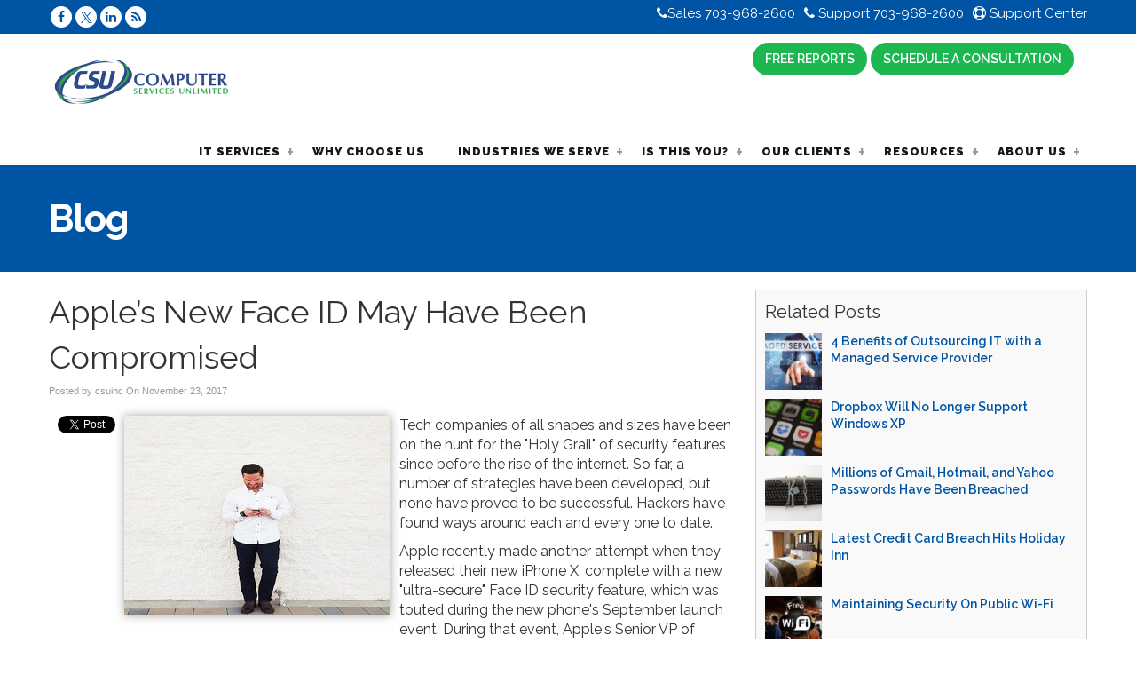

--- FILE ---
content_type: text/html; charset=UTF-8
request_url: https://www.csuinc.com/2017/11/23/apples-new-face-id-may-have-been-compromised/
body_size: 49795
content:
<!DOCTYPE html>
<html xmlns="http://www.w3.org/1999/xhtml" lang="en-US" prefix="og: http://ogp.me/ns#">
<head>

<meta http-equiv="Content-Type" content="text/html; charset=UTF-8" /><script type="text/javascript">(window.NREUM||(NREUM={})).init={privacy:{cookies_enabled:true},ajax:{deny_list:["bam.nr-data.net"]},feature_flags:["soft_nav"],distributed_tracing:{enabled:true}};(window.NREUM||(NREUM={})).loader_config={agentID:"594434153",accountID:"1900962",trustKey:"1900962",xpid:"VQ8HUV9VChAFUlhQBwgPUFA=",licenseKey:"d57af6a05e",applicationID:"569209864",browserID:"594434153"};;/*! For license information please see nr-loader-spa-1.308.0.min.js.LICENSE.txt */
(()=>{var e,t,r={384:(e,t,r)=>{"use strict";r.d(t,{NT:()=>a,US:()=>u,Zm:()=>o,bQ:()=>d,dV:()=>c,pV:()=>l});var n=r(6154),i=r(1863),s=r(1910);const a={beacon:"bam.nr-data.net",errorBeacon:"bam.nr-data.net"};function o(){return n.gm.NREUM||(n.gm.NREUM={}),void 0===n.gm.newrelic&&(n.gm.newrelic=n.gm.NREUM),n.gm.NREUM}function c(){let e=o();return e.o||(e.o={ST:n.gm.setTimeout,SI:n.gm.setImmediate||n.gm.setInterval,CT:n.gm.clearTimeout,XHR:n.gm.XMLHttpRequest,REQ:n.gm.Request,EV:n.gm.Event,PR:n.gm.Promise,MO:n.gm.MutationObserver,FETCH:n.gm.fetch,WS:n.gm.WebSocket},(0,s.i)(...Object.values(e.o))),e}function d(e,t){let r=o();r.initializedAgents??={},t.initializedAt={ms:(0,i.t)(),date:new Date},r.initializedAgents[e]=t}function u(e,t){o()[e]=t}function l(){return function(){let e=o();const t=e.info||{};e.info={beacon:a.beacon,errorBeacon:a.errorBeacon,...t}}(),function(){let e=o();const t=e.init||{};e.init={...t}}(),c(),function(){let e=o();const t=e.loader_config||{};e.loader_config={...t}}(),o()}},782:(e,t,r)=>{"use strict";r.d(t,{T:()=>n});const n=r(860).K7.pageViewTiming},860:(e,t,r)=>{"use strict";r.d(t,{$J:()=>u,K7:()=>c,P3:()=>d,XX:()=>i,Yy:()=>o,df:()=>s,qY:()=>n,v4:()=>a});const n="events",i="jserrors",s="browser/blobs",a="rum",o="browser/logs",c={ajax:"ajax",genericEvents:"generic_events",jserrors:i,logging:"logging",metrics:"metrics",pageAction:"page_action",pageViewEvent:"page_view_event",pageViewTiming:"page_view_timing",sessionReplay:"session_replay",sessionTrace:"session_trace",softNav:"soft_navigations",spa:"spa"},d={[c.pageViewEvent]:1,[c.pageViewTiming]:2,[c.metrics]:3,[c.jserrors]:4,[c.spa]:5,[c.ajax]:6,[c.sessionTrace]:7,[c.softNav]:8,[c.sessionReplay]:9,[c.logging]:10,[c.genericEvents]:11},u={[c.pageViewEvent]:a,[c.pageViewTiming]:n,[c.ajax]:n,[c.spa]:n,[c.softNav]:n,[c.metrics]:i,[c.jserrors]:i,[c.sessionTrace]:s,[c.sessionReplay]:s,[c.logging]:o,[c.genericEvents]:"ins"}},944:(e,t,r)=>{"use strict";r.d(t,{R:()=>i});var n=r(3241);function i(e,t){"function"==typeof console.debug&&(console.debug("New Relic Warning: https://github.com/newrelic/newrelic-browser-agent/blob/main/docs/warning-codes.md#".concat(e),t),(0,n.W)({agentIdentifier:null,drained:null,type:"data",name:"warn",feature:"warn",data:{code:e,secondary:t}}))}},993:(e,t,r)=>{"use strict";r.d(t,{A$:()=>s,ET:()=>a,TZ:()=>o,p_:()=>i});var n=r(860);const i={ERROR:"ERROR",WARN:"WARN",INFO:"INFO",DEBUG:"DEBUG",TRACE:"TRACE"},s={OFF:0,ERROR:1,WARN:2,INFO:3,DEBUG:4,TRACE:5},a="log",o=n.K7.logging},1541:(e,t,r)=>{"use strict";r.d(t,{U:()=>i,f:()=>n});const n={MFE:"MFE",BA:"BA"};function i(e,t){if(2!==t?.harvestEndpointVersion)return{};const r=t.agentRef.runtime.appMetadata.agents[0].entityGuid;return e?{"source.id":e.id,"source.name":e.name,"source.type":e.type,"parent.id":e.parent?.id||r,"parent.type":e.parent?.type||n.BA}:{"entity.guid":r,appId:t.agentRef.info.applicationID}}},1687:(e,t,r)=>{"use strict";r.d(t,{Ak:()=>d,Ze:()=>h,x3:()=>u});var n=r(3241),i=r(7836),s=r(3606),a=r(860),o=r(2646);const c={};function d(e,t){const r={staged:!1,priority:a.P3[t]||0};l(e),c[e].get(t)||c[e].set(t,r)}function u(e,t){e&&c[e]&&(c[e].get(t)&&c[e].delete(t),p(e,t,!1),c[e].size&&f(e))}function l(e){if(!e)throw new Error("agentIdentifier required");c[e]||(c[e]=new Map)}function h(e="",t="feature",r=!1){if(l(e),!e||!c[e].get(t)||r)return p(e,t);c[e].get(t).staged=!0,f(e)}function f(e){const t=Array.from(c[e]);t.every(([e,t])=>t.staged)&&(t.sort((e,t)=>e[1].priority-t[1].priority),t.forEach(([t])=>{c[e].delete(t),p(e,t)}))}function p(e,t,r=!0){const a=e?i.ee.get(e):i.ee,c=s.i.handlers;if(!a.aborted&&a.backlog&&c){if((0,n.W)({agentIdentifier:e,type:"lifecycle",name:"drain",feature:t}),r){const e=a.backlog[t],r=c[t];if(r){for(let t=0;e&&t<e.length;++t)g(e[t],r);Object.entries(r).forEach(([e,t])=>{Object.values(t||{}).forEach(t=>{t[0]?.on&&t[0]?.context()instanceof o.y&&t[0].on(e,t[1])})})}}a.isolatedBacklog||delete c[t],a.backlog[t]=null,a.emit("drain-"+t,[])}}function g(e,t){var r=e[1];Object.values(t[r]||{}).forEach(t=>{var r=e[0];if(t[0]===r){var n=t[1],i=e[3],s=e[2];n.apply(i,s)}})}},1738:(e,t,r)=>{"use strict";r.d(t,{U:()=>f,Y:()=>h});var n=r(3241),i=r(9908),s=r(1863),a=r(944),o=r(5701),c=r(3969),d=r(8362),u=r(860),l=r(4261);function h(e,t,r,s){const h=s||r;!h||h[e]&&h[e]!==d.d.prototype[e]||(h[e]=function(){(0,i.p)(c.xV,["API/"+e+"/called"],void 0,u.K7.metrics,r.ee),(0,n.W)({agentIdentifier:r.agentIdentifier,drained:!!o.B?.[r.agentIdentifier],type:"data",name:"api",feature:l.Pl+e,data:{}});try{return t.apply(this,arguments)}catch(e){(0,a.R)(23,e)}})}function f(e,t,r,n,a){const o=e.info;null===r?delete o.jsAttributes[t]:o.jsAttributes[t]=r,(a||null===r)&&(0,i.p)(l.Pl+n,[(0,s.t)(),t,r],void 0,"session",e.ee)}},1741:(e,t,r)=>{"use strict";r.d(t,{W:()=>s});var n=r(944),i=r(4261);class s{#e(e,...t){if(this[e]!==s.prototype[e])return this[e](...t);(0,n.R)(35,e)}addPageAction(e,t){return this.#e(i.hG,e,t)}register(e){return this.#e(i.eY,e)}recordCustomEvent(e,t){return this.#e(i.fF,e,t)}setPageViewName(e,t){return this.#e(i.Fw,e,t)}setCustomAttribute(e,t,r){return this.#e(i.cD,e,t,r)}noticeError(e,t){return this.#e(i.o5,e,t)}setUserId(e,t=!1){return this.#e(i.Dl,e,t)}setApplicationVersion(e){return this.#e(i.nb,e)}setErrorHandler(e){return this.#e(i.bt,e)}addRelease(e,t){return this.#e(i.k6,e,t)}log(e,t){return this.#e(i.$9,e,t)}start(){return this.#e(i.d3)}finished(e){return this.#e(i.BL,e)}recordReplay(){return this.#e(i.CH)}pauseReplay(){return this.#e(i.Tb)}addToTrace(e){return this.#e(i.U2,e)}setCurrentRouteName(e){return this.#e(i.PA,e)}interaction(e){return this.#e(i.dT,e)}wrapLogger(e,t,r){return this.#e(i.Wb,e,t,r)}measure(e,t){return this.#e(i.V1,e,t)}consent(e){return this.#e(i.Pv,e)}}},1863:(e,t,r)=>{"use strict";function n(){return Math.floor(performance.now())}r.d(t,{t:()=>n})},1910:(e,t,r)=>{"use strict";r.d(t,{i:()=>s});var n=r(944);const i=new Map;function s(...e){return e.every(e=>{if(i.has(e))return i.get(e);const t="function"==typeof e?e.toString():"",r=t.includes("[native code]"),s=t.includes("nrWrapper");return r||s||(0,n.R)(64,e?.name||t),i.set(e,r),r})}},2555:(e,t,r)=>{"use strict";r.d(t,{D:()=>o,f:()=>a});var n=r(384),i=r(8122);const s={beacon:n.NT.beacon,errorBeacon:n.NT.errorBeacon,licenseKey:void 0,applicationID:void 0,sa:void 0,queueTime:void 0,applicationTime:void 0,ttGuid:void 0,user:void 0,account:void 0,product:void 0,extra:void 0,jsAttributes:{},userAttributes:void 0,atts:void 0,transactionName:void 0,tNamePlain:void 0};function a(e){try{return!!e.licenseKey&&!!e.errorBeacon&&!!e.applicationID}catch(e){return!1}}const o=e=>(0,i.a)(e,s)},2614:(e,t,r)=>{"use strict";r.d(t,{BB:()=>a,H3:()=>n,g:()=>d,iL:()=>c,tS:()=>o,uh:()=>i,wk:()=>s});const n="NRBA",i="SESSION",s=144e5,a=18e5,o={STARTED:"session-started",PAUSE:"session-pause",RESET:"session-reset",RESUME:"session-resume",UPDATE:"session-update"},c={SAME_TAB:"same-tab",CROSS_TAB:"cross-tab"},d={OFF:0,FULL:1,ERROR:2}},2646:(e,t,r)=>{"use strict";r.d(t,{y:()=>n});class n{constructor(e){this.contextId=e}}},2843:(e,t,r)=>{"use strict";r.d(t,{G:()=>s,u:()=>i});var n=r(3878);function i(e,t=!1,r,i){(0,n.DD)("visibilitychange",function(){if(t)return void("hidden"===document.visibilityState&&e());e(document.visibilityState)},r,i)}function s(e,t,r){(0,n.sp)("pagehide",e,t,r)}},3241:(e,t,r)=>{"use strict";r.d(t,{W:()=>s});var n=r(6154);const i="newrelic";function s(e={}){try{n.gm.dispatchEvent(new CustomEvent(i,{detail:e}))}catch(e){}}},3304:(e,t,r)=>{"use strict";r.d(t,{A:()=>s});var n=r(7836);const i=()=>{const e=new WeakSet;return(t,r)=>{if("object"==typeof r&&null!==r){if(e.has(r))return;e.add(r)}return r}};function s(e){try{return JSON.stringify(e,i())??""}catch(e){try{n.ee.emit("internal-error",[e])}catch(e){}return""}}},3333:(e,t,r)=>{"use strict";r.d(t,{$v:()=>u,TZ:()=>n,Xh:()=>c,Zp:()=>i,kd:()=>d,mq:()=>o,nf:()=>a,qN:()=>s});const n=r(860).K7.genericEvents,i=["auxclick","click","copy","keydown","paste","scrollend"],s=["focus","blur"],a=4,o=1e3,c=2e3,d=["PageAction","UserAction","BrowserPerformance"],u={RESOURCES:"experimental.resources",REGISTER:"register"}},3434:(e,t,r)=>{"use strict";r.d(t,{Jt:()=>s,YM:()=>d});var n=r(7836),i=r(5607);const s="nr@original:".concat(i.W),a=50;var o=Object.prototype.hasOwnProperty,c=!1;function d(e,t){return e||(e=n.ee),r.inPlace=function(e,t,n,i,s){n||(n="");const a="-"===n.charAt(0);for(let o=0;o<t.length;o++){const c=t[o],d=e[c];l(d)||(e[c]=r(d,a?c+n:n,i,c,s))}},r.flag=s,r;function r(t,r,n,c,d){return l(t)?t:(r||(r=""),nrWrapper[s]=t,function(e,t,r){if(Object.defineProperty&&Object.keys)try{return Object.keys(e).forEach(function(r){Object.defineProperty(t,r,{get:function(){return e[r]},set:function(t){return e[r]=t,t}})}),t}catch(e){u([e],r)}for(var n in e)o.call(e,n)&&(t[n]=e[n])}(t,nrWrapper,e),nrWrapper);function nrWrapper(){var s,o,l,h;let f;try{o=this,s=[...arguments],l="function"==typeof n?n(s,o):n||{}}catch(t){u([t,"",[s,o,c],l],e)}i(r+"start",[s,o,c],l,d);const p=performance.now();let g;try{return h=t.apply(o,s),g=performance.now(),h}catch(e){throw g=performance.now(),i(r+"err",[s,o,e],l,d),f=e,f}finally{const e=g-p,t={start:p,end:g,duration:e,isLongTask:e>=a,methodName:c,thrownError:f};t.isLongTask&&i("long-task",[t,o],l,d),i(r+"end",[s,o,h],l,d)}}}function i(r,n,i,s){if(!c||t){var a=c;c=!0;try{e.emit(r,n,i,t,s)}catch(t){u([t,r,n,i],e)}c=a}}}function u(e,t){t||(t=n.ee);try{t.emit("internal-error",e)}catch(e){}}function l(e){return!(e&&"function"==typeof e&&e.apply&&!e[s])}},3606:(e,t,r)=>{"use strict";r.d(t,{i:()=>s});var n=r(9908);s.on=a;var i=s.handlers={};function s(e,t,r,s){a(s||n.d,i,e,t,r)}function a(e,t,r,i,s){s||(s="feature"),e||(e=n.d);var a=t[s]=t[s]||{};(a[r]=a[r]||[]).push([e,i])}},3738:(e,t,r)=>{"use strict";r.d(t,{He:()=>i,Kp:()=>o,Lc:()=>d,Rz:()=>u,TZ:()=>n,bD:()=>s,d3:()=>a,jx:()=>l,sl:()=>h,uP:()=>c});const n=r(860).K7.sessionTrace,i="bstResource",s="resource",a="-start",o="-end",c="fn"+a,d="fn"+o,u="pushState",l=1e3,h=3e4},3785:(e,t,r)=>{"use strict";r.d(t,{R:()=>c,b:()=>d});var n=r(9908),i=r(1863),s=r(860),a=r(3969),o=r(993);function c(e,t,r={},c=o.p_.INFO,d=!0,u,l=(0,i.t)()){(0,n.p)(a.xV,["API/logging/".concat(c.toLowerCase(),"/called")],void 0,s.K7.metrics,e),(0,n.p)(o.ET,[l,t,r,c,d,u],void 0,s.K7.logging,e)}function d(e){return"string"==typeof e&&Object.values(o.p_).some(t=>t===e.toUpperCase().trim())}},3878:(e,t,r)=>{"use strict";function n(e,t){return{capture:e,passive:!1,signal:t}}function i(e,t,r=!1,i){window.addEventListener(e,t,n(r,i))}function s(e,t,r=!1,i){document.addEventListener(e,t,n(r,i))}r.d(t,{DD:()=>s,jT:()=>n,sp:()=>i})},3962:(e,t,r)=>{"use strict";r.d(t,{AM:()=>a,O2:()=>l,OV:()=>s,Qu:()=>h,TZ:()=>c,ih:()=>f,pP:()=>o,t1:()=>u,tC:()=>i,wD:()=>d});var n=r(860);const i=["click","keydown","submit"],s="popstate",a="api",o="initialPageLoad",c=n.K7.softNav,d=5e3,u=500,l={INITIAL_PAGE_LOAD:"",ROUTE_CHANGE:1,UNSPECIFIED:2},h={INTERACTION:1,AJAX:2,CUSTOM_END:3,CUSTOM_TRACER:4},f={IP:"in progress",PF:"pending finish",FIN:"finished",CAN:"cancelled"}},3969:(e,t,r)=>{"use strict";r.d(t,{TZ:()=>n,XG:()=>o,rs:()=>i,xV:()=>a,z_:()=>s});const n=r(860).K7.metrics,i="sm",s="cm",a="storeSupportabilityMetrics",o="storeEventMetrics"},4234:(e,t,r)=>{"use strict";r.d(t,{W:()=>s});var n=r(7836),i=r(1687);class s{constructor(e,t){this.agentIdentifier=e,this.ee=n.ee.get(e),this.featureName=t,this.blocked=!1}deregisterDrain(){(0,i.x3)(this.agentIdentifier,this.featureName)}}},4261:(e,t,r)=>{"use strict";r.d(t,{$9:()=>u,BL:()=>c,CH:()=>p,Dl:()=>R,Fw:()=>w,PA:()=>v,Pl:()=>n,Pv:()=>A,Tb:()=>h,U2:()=>a,V1:()=>E,Wb:()=>T,bt:()=>y,cD:()=>b,d3:()=>x,dT:()=>d,eY:()=>g,fF:()=>f,hG:()=>s,hw:()=>i,k6:()=>o,nb:()=>m,o5:()=>l});const n="api-",i=n+"ixn-",s="addPageAction",a="addToTrace",o="addRelease",c="finished",d="interaction",u="log",l="noticeError",h="pauseReplay",f="recordCustomEvent",p="recordReplay",g="register",m="setApplicationVersion",v="setCurrentRouteName",b="setCustomAttribute",y="setErrorHandler",w="setPageViewName",R="setUserId",x="start",T="wrapLogger",E="measure",A="consent"},5205:(e,t,r)=>{"use strict";r.d(t,{j:()=>S});var n=r(384),i=r(1741);var s=r(2555),a=r(3333);const o=e=>{if(!e||"string"!=typeof e)return!1;try{document.createDocumentFragment().querySelector(e)}catch{return!1}return!0};var c=r(2614),d=r(944),u=r(8122);const l="[data-nr-mask]",h=e=>(0,u.a)(e,(()=>{const e={feature_flags:[],experimental:{allow_registered_children:!1,resources:!1},mask_selector:"*",block_selector:"[data-nr-block]",mask_input_options:{color:!1,date:!1,"datetime-local":!1,email:!1,month:!1,number:!1,range:!1,search:!1,tel:!1,text:!1,time:!1,url:!1,week:!1,textarea:!1,select:!1,password:!0}};return{ajax:{deny_list:void 0,block_internal:!0,enabled:!0,autoStart:!0},api:{get allow_registered_children(){return e.feature_flags.includes(a.$v.REGISTER)||e.experimental.allow_registered_children},set allow_registered_children(t){e.experimental.allow_registered_children=t},duplicate_registered_data:!1},browser_consent_mode:{enabled:!1},distributed_tracing:{enabled:void 0,exclude_newrelic_header:void 0,cors_use_newrelic_header:void 0,cors_use_tracecontext_headers:void 0,allowed_origins:void 0},get feature_flags(){return e.feature_flags},set feature_flags(t){e.feature_flags=t},generic_events:{enabled:!0,autoStart:!0},harvest:{interval:30},jserrors:{enabled:!0,autoStart:!0},logging:{enabled:!0,autoStart:!0},metrics:{enabled:!0,autoStart:!0},obfuscate:void 0,page_action:{enabled:!0},page_view_event:{enabled:!0,autoStart:!0},page_view_timing:{enabled:!0,autoStart:!0},performance:{capture_marks:!1,capture_measures:!1,capture_detail:!0,resources:{get enabled(){return e.feature_flags.includes(a.$v.RESOURCES)||e.experimental.resources},set enabled(t){e.experimental.resources=t},asset_types:[],first_party_domains:[],ignore_newrelic:!0}},privacy:{cookies_enabled:!0},proxy:{assets:void 0,beacon:void 0},session:{expiresMs:c.wk,inactiveMs:c.BB},session_replay:{autoStart:!0,enabled:!1,preload:!1,sampling_rate:10,error_sampling_rate:100,collect_fonts:!1,inline_images:!1,fix_stylesheets:!0,mask_all_inputs:!0,get mask_text_selector(){return e.mask_selector},set mask_text_selector(t){o(t)?e.mask_selector="".concat(t,",").concat(l):""===t||null===t?e.mask_selector=l:(0,d.R)(5,t)},get block_class(){return"nr-block"},get ignore_class(){return"nr-ignore"},get mask_text_class(){return"nr-mask"},get block_selector(){return e.block_selector},set block_selector(t){o(t)?e.block_selector+=",".concat(t):""!==t&&(0,d.R)(6,t)},get mask_input_options(){return e.mask_input_options},set mask_input_options(t){t&&"object"==typeof t?e.mask_input_options={...t,password:!0}:(0,d.R)(7,t)}},session_trace:{enabled:!0,autoStart:!0},soft_navigations:{enabled:!0,autoStart:!0},spa:{enabled:!0,autoStart:!0},ssl:void 0,user_actions:{enabled:!0,elementAttributes:["id","className","tagName","type"]}}})());var f=r(6154),p=r(9324);let g=0;const m={buildEnv:p.F3,distMethod:p.Xs,version:p.xv,originTime:f.WN},v={consented:!1},b={appMetadata:{},get consented(){return this.session?.state?.consent||v.consented},set consented(e){v.consented=e},customTransaction:void 0,denyList:void 0,disabled:!1,harvester:void 0,isolatedBacklog:!1,isRecording:!1,loaderType:void 0,maxBytes:3e4,obfuscator:void 0,onerror:void 0,ptid:void 0,releaseIds:{},session:void 0,timeKeeper:void 0,registeredEntities:[],jsAttributesMetadata:{bytes:0},get harvestCount(){return++g}},y=e=>{const t=(0,u.a)(e,b),r=Object.keys(m).reduce((e,t)=>(e[t]={value:m[t],writable:!1,configurable:!0,enumerable:!0},e),{});return Object.defineProperties(t,r)};var w=r(5701);const R=e=>{const t=e.startsWith("http");e+="/",r.p=t?e:"https://"+e};var x=r(7836),T=r(3241);const E={accountID:void 0,trustKey:void 0,agentID:void 0,licenseKey:void 0,applicationID:void 0,xpid:void 0},A=e=>(0,u.a)(e,E),_=new Set;function S(e,t={},r,a){let{init:o,info:c,loader_config:d,runtime:u={},exposed:l=!0}=t;if(!c){const e=(0,n.pV)();o=e.init,c=e.info,d=e.loader_config}e.init=h(o||{}),e.loader_config=A(d||{}),c.jsAttributes??={},f.bv&&(c.jsAttributes.isWorker=!0),e.info=(0,s.D)(c);const p=e.init,g=[c.beacon,c.errorBeacon];_.has(e.agentIdentifier)||(p.proxy.assets&&(R(p.proxy.assets),g.push(p.proxy.assets)),p.proxy.beacon&&g.push(p.proxy.beacon),e.beacons=[...g],function(e){const t=(0,n.pV)();Object.getOwnPropertyNames(i.W.prototype).forEach(r=>{const n=i.W.prototype[r];if("function"!=typeof n||"constructor"===n)return;let s=t[r];e[r]&&!1!==e.exposed&&"micro-agent"!==e.runtime?.loaderType&&(t[r]=(...t)=>{const n=e[r](...t);return s?s(...t):n})})}(e),(0,n.US)("activatedFeatures",w.B)),u.denyList=[...p.ajax.deny_list||[],...p.ajax.block_internal?g:[]],u.ptid=e.agentIdentifier,u.loaderType=r,e.runtime=y(u),_.has(e.agentIdentifier)||(e.ee=x.ee.get(e.agentIdentifier),e.exposed=l,(0,T.W)({agentIdentifier:e.agentIdentifier,drained:!!w.B?.[e.agentIdentifier],type:"lifecycle",name:"initialize",feature:void 0,data:e.config})),_.add(e.agentIdentifier)}},5270:(e,t,r)=>{"use strict";r.d(t,{Aw:()=>a,SR:()=>s,rF:()=>o});var n=r(384),i=r(7767);function s(e){return!!(0,n.dV)().o.MO&&(0,i.V)(e)&&!0===e?.session_trace.enabled}function a(e){return!0===e?.session_replay.preload&&s(e)}function o(e,t){try{if("string"==typeof t?.type){if("password"===t.type.toLowerCase())return"*".repeat(e?.length||0);if(void 0!==t?.dataset?.nrUnmask||t?.classList?.contains("nr-unmask"))return e}}catch(e){}return"string"==typeof e?e.replace(/[\S]/g,"*"):"*".repeat(e?.length||0)}},5289:(e,t,r)=>{"use strict";r.d(t,{GG:()=>a,Qr:()=>c,sB:()=>o});var n=r(3878),i=r(6389);function s(){return"undefined"==typeof document||"complete"===document.readyState}function a(e,t){if(s())return e();const r=(0,i.J)(e),a=setInterval(()=>{s()&&(clearInterval(a),r())},500);(0,n.sp)("load",r,t)}function o(e){if(s())return e();(0,n.DD)("DOMContentLoaded",e)}function c(e){if(s())return e();(0,n.sp)("popstate",e)}},5607:(e,t,r)=>{"use strict";r.d(t,{W:()=>n});const n=(0,r(9566).bz)()},5701:(e,t,r)=>{"use strict";r.d(t,{B:()=>s,t:()=>a});var n=r(3241);const i=new Set,s={};function a(e,t){const r=t.agentIdentifier;s[r]??={},e&&"object"==typeof e&&(i.has(r)||(t.ee.emit("rumresp",[e]),s[r]=e,i.add(r),(0,n.W)({agentIdentifier:r,loaded:!0,drained:!0,type:"lifecycle",name:"load",feature:void 0,data:e})))}},6154:(e,t,r)=>{"use strict";r.d(t,{OF:()=>d,RI:()=>i,WN:()=>h,bv:()=>s,eN:()=>f,gm:()=>a,lR:()=>l,m:()=>c,mw:()=>o,sb:()=>u});var n=r(1863);const i="undefined"!=typeof window&&!!window.document,s="undefined"!=typeof WorkerGlobalScope&&("undefined"!=typeof self&&self instanceof WorkerGlobalScope&&self.navigator instanceof WorkerNavigator||"undefined"!=typeof globalThis&&globalThis instanceof WorkerGlobalScope&&globalThis.navigator instanceof WorkerNavigator),a=i?window:"undefined"!=typeof WorkerGlobalScope&&("undefined"!=typeof self&&self instanceof WorkerGlobalScope&&self||"undefined"!=typeof globalThis&&globalThis instanceof WorkerGlobalScope&&globalThis),o=Boolean("hidden"===a?.document?.visibilityState),c=""+a?.location,d=/iPad|iPhone|iPod/.test(a.navigator?.userAgent),u=d&&"undefined"==typeof SharedWorker,l=(()=>{const e=a.navigator?.userAgent?.match(/Firefox[/\s](\d+\.\d+)/);return Array.isArray(e)&&e.length>=2?+e[1]:0})(),h=Date.now()-(0,n.t)(),f=()=>"undefined"!=typeof PerformanceNavigationTiming&&a?.performance?.getEntriesByType("navigation")?.[0]?.responseStart},6344:(e,t,r)=>{"use strict";r.d(t,{BB:()=>u,Qb:()=>l,TZ:()=>i,Ug:()=>a,Vh:()=>s,_s:()=>o,bc:()=>d,yP:()=>c});var n=r(2614);const i=r(860).K7.sessionReplay,s="errorDuringReplay",a=.12,o={DomContentLoaded:0,Load:1,FullSnapshot:2,IncrementalSnapshot:3,Meta:4,Custom:5},c={[n.g.ERROR]:15e3,[n.g.FULL]:3e5,[n.g.OFF]:0},d={RESET:{message:"Session was reset",sm:"Reset"},IMPORT:{message:"Recorder failed to import",sm:"Import"},TOO_MANY:{message:"429: Too Many Requests",sm:"Too-Many"},TOO_BIG:{message:"Payload was too large",sm:"Too-Big"},CROSS_TAB:{message:"Session Entity was set to OFF on another tab",sm:"Cross-Tab"},ENTITLEMENTS:{message:"Session Replay is not allowed and will not be started",sm:"Entitlement"}},u=5e3,l={API:"api",RESUME:"resume",SWITCH_TO_FULL:"switchToFull",INITIALIZE:"initialize",PRELOAD:"preload"}},6389:(e,t,r)=>{"use strict";function n(e,t=500,r={}){const n=r?.leading||!1;let i;return(...r)=>{n&&void 0===i&&(e.apply(this,r),i=setTimeout(()=>{i=clearTimeout(i)},t)),n||(clearTimeout(i),i=setTimeout(()=>{e.apply(this,r)},t))}}function i(e){let t=!1;return(...r)=>{t||(t=!0,e.apply(this,r))}}r.d(t,{J:()=>i,s:()=>n})},6630:(e,t,r)=>{"use strict";r.d(t,{T:()=>n});const n=r(860).K7.pageViewEvent},6774:(e,t,r)=>{"use strict";r.d(t,{T:()=>n});const n=r(860).K7.jserrors},7295:(e,t,r)=>{"use strict";r.d(t,{Xv:()=>a,gX:()=>i,iW:()=>s});var n=[];function i(e){if(!e||s(e))return!1;if(0===n.length)return!0;if("*"===n[0].hostname)return!1;for(var t=0;t<n.length;t++){var r=n[t];if(r.hostname.test(e.hostname)&&r.pathname.test(e.pathname))return!1}return!0}function s(e){return void 0===e.hostname}function a(e){if(n=[],e&&e.length)for(var t=0;t<e.length;t++){let r=e[t];if(!r)continue;if("*"===r)return void(n=[{hostname:"*"}]);0===r.indexOf("http://")?r=r.substring(7):0===r.indexOf("https://")&&(r=r.substring(8));const i=r.indexOf("/");let s,a;i>0?(s=r.substring(0,i),a=r.substring(i)):(s=r,a="*");let[c]=s.split(":");n.push({hostname:o(c),pathname:o(a,!0)})}}function o(e,t=!1){const r=e.replace(/[.+?^${}()|[\]\\]/g,e=>"\\"+e).replace(/\*/g,".*?");return new RegExp((t?"^":"")+r+"$")}},7485:(e,t,r)=>{"use strict";r.d(t,{D:()=>i});var n=r(6154);function i(e){if(0===(e||"").indexOf("data:"))return{protocol:"data"};try{const t=new URL(e,location.href),r={port:t.port,hostname:t.hostname,pathname:t.pathname,search:t.search,protocol:t.protocol.slice(0,t.protocol.indexOf(":")),sameOrigin:t.protocol===n.gm?.location?.protocol&&t.host===n.gm?.location?.host};return r.port&&""!==r.port||("http:"===t.protocol&&(r.port="80"),"https:"===t.protocol&&(r.port="443")),r.pathname&&""!==r.pathname?r.pathname.startsWith("/")||(r.pathname="/".concat(r.pathname)):r.pathname="/",r}catch(e){return{}}}},7699:(e,t,r)=>{"use strict";r.d(t,{It:()=>s,KC:()=>o,No:()=>i,qh:()=>a});var n=r(860);const i=16e3,s=1e6,a="SESSION_ERROR",o={[n.K7.logging]:!0,[n.K7.genericEvents]:!1,[n.K7.jserrors]:!1,[n.K7.ajax]:!1}},7767:(e,t,r)=>{"use strict";r.d(t,{V:()=>i});var n=r(6154);const i=e=>n.RI&&!0===e?.privacy.cookies_enabled},7836:(e,t,r)=>{"use strict";r.d(t,{P:()=>o,ee:()=>c});var n=r(384),i=r(8990),s=r(2646),a=r(5607);const o="nr@context:".concat(a.W),c=function e(t,r){var n={},a={},u={},l=!1;try{l=16===r.length&&d.initializedAgents?.[r]?.runtime.isolatedBacklog}catch(e){}var h={on:p,addEventListener:p,removeEventListener:function(e,t){var r=n[e];if(!r)return;for(var i=0;i<r.length;i++)r[i]===t&&r.splice(i,1)},emit:function(e,r,n,i,s){!1!==s&&(s=!0);if(c.aborted&&!i)return;t&&s&&t.emit(e,r,n);var o=f(n);g(e).forEach(e=>{e.apply(o,r)});var d=v()[a[e]];d&&d.push([h,e,r,o]);return o},get:m,listeners:g,context:f,buffer:function(e,t){const r=v();if(t=t||"feature",h.aborted)return;Object.entries(e||{}).forEach(([e,n])=>{a[n]=t,t in r||(r[t]=[])})},abort:function(){h._aborted=!0,Object.keys(h.backlog).forEach(e=>{delete h.backlog[e]})},isBuffering:function(e){return!!v()[a[e]]},debugId:r,backlog:l?{}:t&&"object"==typeof t.backlog?t.backlog:{},isolatedBacklog:l};return Object.defineProperty(h,"aborted",{get:()=>{let e=h._aborted||!1;return e||(t&&(e=t.aborted),e)}}),h;function f(e){return e&&e instanceof s.y?e:e?(0,i.I)(e,o,()=>new s.y(o)):new s.y(o)}function p(e,t){n[e]=g(e).concat(t)}function g(e){return n[e]||[]}function m(t){return u[t]=u[t]||e(h,t)}function v(){return h.backlog}}(void 0,"globalEE"),d=(0,n.Zm)();d.ee||(d.ee=c)},8122:(e,t,r)=>{"use strict";r.d(t,{a:()=>i});var n=r(944);function i(e,t){try{if(!e||"object"!=typeof e)return(0,n.R)(3);if(!t||"object"!=typeof t)return(0,n.R)(4);const r=Object.create(Object.getPrototypeOf(t),Object.getOwnPropertyDescriptors(t)),s=0===Object.keys(r).length?e:r;for(let a in s)if(void 0!==e[a])try{if(null===e[a]){r[a]=null;continue}Array.isArray(e[a])&&Array.isArray(t[a])?r[a]=Array.from(new Set([...e[a],...t[a]])):"object"==typeof e[a]&&"object"==typeof t[a]?r[a]=i(e[a],t[a]):r[a]=e[a]}catch(e){r[a]||(0,n.R)(1,e)}return r}catch(e){(0,n.R)(2,e)}}},8139:(e,t,r)=>{"use strict";r.d(t,{u:()=>h});var n=r(7836),i=r(3434),s=r(8990),a=r(6154);const o={},c=a.gm.XMLHttpRequest,d="addEventListener",u="removeEventListener",l="nr@wrapped:".concat(n.P);function h(e){var t=function(e){return(e||n.ee).get("events")}(e);if(o[t.debugId]++)return t;o[t.debugId]=1;var r=(0,i.YM)(t,!0);function h(e){r.inPlace(e,[d,u],"-",p)}function p(e,t){return e[1]}return"getPrototypeOf"in Object&&(a.RI&&f(document,h),c&&f(c.prototype,h),f(a.gm,h)),t.on(d+"-start",function(e,t){var n=e[1];if(null!==n&&("function"==typeof n||"object"==typeof n)&&"newrelic"!==e[0]){var i=(0,s.I)(n,l,function(){var e={object:function(){if("function"!=typeof n.handleEvent)return;return n.handleEvent.apply(n,arguments)},function:n}[typeof n];return e?r(e,"fn-",null,e.name||"anonymous"):n});this.wrapped=e[1]=i}}),t.on(u+"-start",function(e){e[1]=this.wrapped||e[1]}),t}function f(e,t,...r){let n=e;for(;"object"==typeof n&&!Object.prototype.hasOwnProperty.call(n,d);)n=Object.getPrototypeOf(n);n&&t(n,...r)}},8362:(e,t,r)=>{"use strict";r.d(t,{d:()=>s});var n=r(9566),i=r(1741);class s extends i.W{agentIdentifier=(0,n.LA)(16)}},8374:(e,t,r)=>{r.nc=(()=>{try{return document?.currentScript?.nonce}catch(e){}return""})()},8990:(e,t,r)=>{"use strict";r.d(t,{I:()=>i});var n=Object.prototype.hasOwnProperty;function i(e,t,r){if(n.call(e,t))return e[t];var i=r();if(Object.defineProperty&&Object.keys)try{return Object.defineProperty(e,t,{value:i,writable:!0,enumerable:!1}),i}catch(e){}return e[t]=i,i}},9119:(e,t,r)=>{"use strict";r.d(t,{L:()=>s});var n=/([^?#]*)[^#]*(#[^?]*|$).*/,i=/([^?#]*)().*/;function s(e,t){return e?e.replace(t?n:i,"$1$2"):e}},9300:(e,t,r)=>{"use strict";r.d(t,{T:()=>n});const n=r(860).K7.ajax},9324:(e,t,r)=>{"use strict";r.d(t,{AJ:()=>a,F3:()=>i,Xs:()=>s,Yq:()=>o,xv:()=>n});const n="1.308.0",i="PROD",s="CDN",a="@newrelic/rrweb",o="1.0.1"},9566:(e,t,r)=>{"use strict";r.d(t,{LA:()=>o,ZF:()=>c,bz:()=>a,el:()=>d});var n=r(6154);const i="xxxxxxxx-xxxx-4xxx-yxxx-xxxxxxxxxxxx";function s(e,t){return e?15&e[t]:16*Math.random()|0}function a(){const e=n.gm?.crypto||n.gm?.msCrypto;let t,r=0;return e&&e.getRandomValues&&(t=e.getRandomValues(new Uint8Array(30))),i.split("").map(e=>"x"===e?s(t,r++).toString(16):"y"===e?(3&s()|8).toString(16):e).join("")}function o(e){const t=n.gm?.crypto||n.gm?.msCrypto;let r,i=0;t&&t.getRandomValues&&(r=t.getRandomValues(new Uint8Array(e)));const a=[];for(var o=0;o<e;o++)a.push(s(r,i++).toString(16));return a.join("")}function c(){return o(16)}function d(){return o(32)}},9908:(e,t,r)=>{"use strict";r.d(t,{d:()=>n,p:()=>i});var n=r(7836).ee.get("handle");function i(e,t,r,i,s){s?(s.buffer([e],i),s.emit(e,t,r)):(n.buffer([e],i),n.emit(e,t,r))}}},n={};function i(e){var t=n[e];if(void 0!==t)return t.exports;var s=n[e]={exports:{}};return r[e](s,s.exports,i),s.exports}i.m=r,i.d=(e,t)=>{for(var r in t)i.o(t,r)&&!i.o(e,r)&&Object.defineProperty(e,r,{enumerable:!0,get:t[r]})},i.f={},i.e=e=>Promise.all(Object.keys(i.f).reduce((t,r)=>(i.f[r](e,t),t),[])),i.u=e=>({212:"nr-spa-compressor",249:"nr-spa-recorder",478:"nr-spa"}[e]+"-1.308.0.min.js"),i.o=(e,t)=>Object.prototype.hasOwnProperty.call(e,t),e={},t="NRBA-1.308.0.PROD:",i.l=(r,n,s,a)=>{if(e[r])e[r].push(n);else{var o,c;if(void 0!==s)for(var d=document.getElementsByTagName("script"),u=0;u<d.length;u++){var l=d[u];if(l.getAttribute("src")==r||l.getAttribute("data-webpack")==t+s){o=l;break}}if(!o){c=!0;var h={478:"sha512-RSfSVnmHk59T/uIPbdSE0LPeqcEdF4/+XhfJdBuccH5rYMOEZDhFdtnh6X6nJk7hGpzHd9Ujhsy7lZEz/ORYCQ==",249:"sha512-ehJXhmntm85NSqW4MkhfQqmeKFulra3klDyY0OPDUE+sQ3GokHlPh1pmAzuNy//3j4ac6lzIbmXLvGQBMYmrkg==",212:"sha512-B9h4CR46ndKRgMBcK+j67uSR2RCnJfGefU+A7FrgR/k42ovXy5x/MAVFiSvFxuVeEk/pNLgvYGMp1cBSK/G6Fg=="};(o=document.createElement("script")).charset="utf-8",i.nc&&o.setAttribute("nonce",i.nc),o.setAttribute("data-webpack",t+s),o.src=r,0!==o.src.indexOf(window.location.origin+"/")&&(o.crossOrigin="anonymous"),h[a]&&(o.integrity=h[a])}e[r]=[n];var f=(t,n)=>{o.onerror=o.onload=null,clearTimeout(p);var i=e[r];if(delete e[r],o.parentNode&&o.parentNode.removeChild(o),i&&i.forEach(e=>e(n)),t)return t(n)},p=setTimeout(f.bind(null,void 0,{type:"timeout",target:o}),12e4);o.onerror=f.bind(null,o.onerror),o.onload=f.bind(null,o.onload),c&&document.head.appendChild(o)}},i.r=e=>{"undefined"!=typeof Symbol&&Symbol.toStringTag&&Object.defineProperty(e,Symbol.toStringTag,{value:"Module"}),Object.defineProperty(e,"__esModule",{value:!0})},i.p="https://js-agent.newrelic.com/",(()=>{var e={38:0,788:0};i.f.j=(t,r)=>{var n=i.o(e,t)?e[t]:void 0;if(0!==n)if(n)r.push(n[2]);else{var s=new Promise((r,i)=>n=e[t]=[r,i]);r.push(n[2]=s);var a=i.p+i.u(t),o=new Error;i.l(a,r=>{if(i.o(e,t)&&(0!==(n=e[t])&&(e[t]=void 0),n)){var s=r&&("load"===r.type?"missing":r.type),a=r&&r.target&&r.target.src;o.message="Loading chunk "+t+" failed: ("+s+": "+a+")",o.name="ChunkLoadError",o.type=s,o.request=a,n[1](o)}},"chunk-"+t,t)}};var t=(t,r)=>{var n,s,[a,o,c]=r,d=0;if(a.some(t=>0!==e[t])){for(n in o)i.o(o,n)&&(i.m[n]=o[n]);if(c)c(i)}for(t&&t(r);d<a.length;d++)s=a[d],i.o(e,s)&&e[s]&&e[s][0](),e[s]=0},r=self["webpackChunk:NRBA-1.308.0.PROD"]=self["webpackChunk:NRBA-1.308.0.PROD"]||[];r.forEach(t.bind(null,0)),r.push=t.bind(null,r.push.bind(r))})(),(()=>{"use strict";i(8374);var e=i(8362),t=i(860);const r=Object.values(t.K7);var n=i(5205);var s=i(9908),a=i(1863),o=i(4261),c=i(1738);var d=i(1687),u=i(4234),l=i(5289),h=i(6154),f=i(944),p=i(5270),g=i(7767),m=i(6389),v=i(7699);class b extends u.W{constructor(e,t){super(e.agentIdentifier,t),this.agentRef=e,this.abortHandler=void 0,this.featAggregate=void 0,this.loadedSuccessfully=void 0,this.onAggregateImported=new Promise(e=>{this.loadedSuccessfully=e}),this.deferred=Promise.resolve(),!1===e.init[this.featureName].autoStart?this.deferred=new Promise((t,r)=>{this.ee.on("manual-start-all",(0,m.J)(()=>{(0,d.Ak)(e.agentIdentifier,this.featureName),t()}))}):(0,d.Ak)(e.agentIdentifier,t)}importAggregator(e,t,r={}){if(this.featAggregate)return;const n=async()=>{let n;await this.deferred;try{if((0,g.V)(e.init)){const{setupAgentSession:t}=await i.e(478).then(i.bind(i,8766));n=t(e)}}catch(e){(0,f.R)(20,e),this.ee.emit("internal-error",[e]),(0,s.p)(v.qh,[e],void 0,this.featureName,this.ee)}try{if(!this.#t(this.featureName,n,e.init))return(0,d.Ze)(this.agentIdentifier,this.featureName),void this.loadedSuccessfully(!1);const{Aggregate:i}=await t();this.featAggregate=new i(e,r),e.runtime.harvester.initializedAggregates.push(this.featAggregate),this.loadedSuccessfully(!0)}catch(e){(0,f.R)(34,e),this.abortHandler?.(),(0,d.Ze)(this.agentIdentifier,this.featureName,!0),this.loadedSuccessfully(!1),this.ee&&this.ee.abort()}};h.RI?(0,l.GG)(()=>n(),!0):n()}#t(e,r,n){if(this.blocked)return!1;switch(e){case t.K7.sessionReplay:return(0,p.SR)(n)&&!!r;case t.K7.sessionTrace:return!!r;default:return!0}}}var y=i(6630),w=i(2614),R=i(3241);class x extends b{static featureName=y.T;constructor(e){var t;super(e,y.T),this.setupInspectionEvents(e.agentIdentifier),t=e,(0,c.Y)(o.Fw,function(e,r){"string"==typeof e&&("/"!==e.charAt(0)&&(e="/"+e),t.runtime.customTransaction=(r||"http://custom.transaction")+e,(0,s.p)(o.Pl+o.Fw,[(0,a.t)()],void 0,void 0,t.ee))},t),this.importAggregator(e,()=>i.e(478).then(i.bind(i,2467)))}setupInspectionEvents(e){const t=(t,r)=>{t&&(0,R.W)({agentIdentifier:e,timeStamp:t.timeStamp,loaded:"complete"===t.target.readyState,type:"window",name:r,data:t.target.location+""})};(0,l.sB)(e=>{t(e,"DOMContentLoaded")}),(0,l.GG)(e=>{t(e,"load")}),(0,l.Qr)(e=>{t(e,"navigate")}),this.ee.on(w.tS.UPDATE,(t,r)=>{(0,R.W)({agentIdentifier:e,type:"lifecycle",name:"session",data:r})})}}var T=i(384);class E extends e.d{constructor(e){var t;(super(),h.gm)?(this.features={},(0,T.bQ)(this.agentIdentifier,this),this.desiredFeatures=new Set(e.features||[]),this.desiredFeatures.add(x),(0,n.j)(this,e,e.loaderType||"agent"),t=this,(0,c.Y)(o.cD,function(e,r,n=!1){if("string"==typeof e){if(["string","number","boolean"].includes(typeof r)||null===r)return(0,c.U)(t,e,r,o.cD,n);(0,f.R)(40,typeof r)}else(0,f.R)(39,typeof e)},t),function(e){(0,c.Y)(o.Dl,function(t,r=!1){if("string"!=typeof t&&null!==t)return void(0,f.R)(41,typeof t);const n=e.info.jsAttributes["enduser.id"];r&&null!=n&&n!==t?(0,s.p)(o.Pl+"setUserIdAndResetSession",[t],void 0,"session",e.ee):(0,c.U)(e,"enduser.id",t,o.Dl,!0)},e)}(this),function(e){(0,c.Y)(o.nb,function(t){if("string"==typeof t||null===t)return(0,c.U)(e,"application.version",t,o.nb,!1);(0,f.R)(42,typeof t)},e)}(this),function(e){(0,c.Y)(o.d3,function(){e.ee.emit("manual-start-all")},e)}(this),function(e){(0,c.Y)(o.Pv,function(t=!0){if("boolean"==typeof t){if((0,s.p)(o.Pl+o.Pv,[t],void 0,"session",e.ee),e.runtime.consented=t,t){const t=e.features.page_view_event;t.onAggregateImported.then(e=>{const r=t.featAggregate;e&&!r.sentRum&&r.sendRum()})}}else(0,f.R)(65,typeof t)},e)}(this),this.run()):(0,f.R)(21)}get config(){return{info:this.info,init:this.init,loader_config:this.loader_config,runtime:this.runtime}}get api(){return this}run(){try{const e=function(e){const t={};return r.forEach(r=>{t[r]=!!e[r]?.enabled}),t}(this.init),n=[...this.desiredFeatures];n.sort((e,r)=>t.P3[e.featureName]-t.P3[r.featureName]),n.forEach(r=>{if(!e[r.featureName]&&r.featureName!==t.K7.pageViewEvent)return;if(r.featureName===t.K7.spa)return void(0,f.R)(67);const n=function(e){switch(e){case t.K7.ajax:return[t.K7.jserrors];case t.K7.sessionTrace:return[t.K7.ajax,t.K7.pageViewEvent];case t.K7.sessionReplay:return[t.K7.sessionTrace];case t.K7.pageViewTiming:return[t.K7.pageViewEvent];default:return[]}}(r.featureName).filter(e=>!(e in this.features));n.length>0&&(0,f.R)(36,{targetFeature:r.featureName,missingDependencies:n}),this.features[r.featureName]=new r(this)})}catch(e){(0,f.R)(22,e);for(const e in this.features)this.features[e].abortHandler?.();const t=(0,T.Zm)();delete t.initializedAgents[this.agentIdentifier]?.features,delete this.sharedAggregator;return t.ee.get(this.agentIdentifier).abort(),!1}}}var A=i(2843),_=i(782);class S extends b{static featureName=_.T;constructor(e){super(e,_.T),h.RI&&((0,A.u)(()=>(0,s.p)("docHidden",[(0,a.t)()],void 0,_.T,this.ee),!0),(0,A.G)(()=>(0,s.p)("winPagehide",[(0,a.t)()],void 0,_.T,this.ee)),this.importAggregator(e,()=>i.e(478).then(i.bind(i,9917))))}}var O=i(3969);class I extends b{static featureName=O.TZ;constructor(e){super(e,O.TZ),h.RI&&document.addEventListener("securitypolicyviolation",e=>{(0,s.p)(O.xV,["Generic/CSPViolation/Detected"],void 0,this.featureName,this.ee)}),this.importAggregator(e,()=>i.e(478).then(i.bind(i,6555)))}}var N=i(6774),P=i(3878),k=i(3304);class D{constructor(e,t,r,n,i){this.name="UncaughtError",this.message="string"==typeof e?e:(0,k.A)(e),this.sourceURL=t,this.line=r,this.column=n,this.__newrelic=i}}function C(e){return M(e)?e:new D(void 0!==e?.message?e.message:e,e?.filename||e?.sourceURL,e?.lineno||e?.line,e?.colno||e?.col,e?.__newrelic,e?.cause)}function j(e){const t="Unhandled Promise Rejection: ";if(!e?.reason)return;if(M(e.reason)){try{e.reason.message.startsWith(t)||(e.reason.message=t+e.reason.message)}catch(e){}return C(e.reason)}const r=C(e.reason);return(r.message||"").startsWith(t)||(r.message=t+r.message),r}function L(e){if(e.error instanceof SyntaxError&&!/:\d+$/.test(e.error.stack?.trim())){const t=new D(e.message,e.filename,e.lineno,e.colno,e.error.__newrelic,e.cause);return t.name=SyntaxError.name,t}return M(e.error)?e.error:C(e)}function M(e){return e instanceof Error&&!!e.stack}function H(e,r,n,i,o=(0,a.t)()){"string"==typeof e&&(e=new Error(e)),(0,s.p)("err",[e,o,!1,r,n.runtime.isRecording,void 0,i],void 0,t.K7.jserrors,n.ee),(0,s.p)("uaErr",[],void 0,t.K7.genericEvents,n.ee)}var B=i(1541),K=i(993),W=i(3785);function U(e,{customAttributes:t={},level:r=K.p_.INFO}={},n,i,s=(0,a.t)()){(0,W.R)(n.ee,e,t,r,!1,i,s)}function F(e,r,n,i,c=(0,a.t)()){(0,s.p)(o.Pl+o.hG,[c,e,r,i],void 0,t.K7.genericEvents,n.ee)}function V(e,r,n,i,c=(0,a.t)()){const{start:d,end:u,customAttributes:l}=r||{},h={customAttributes:l||{}};if("object"!=typeof h.customAttributes||"string"!=typeof e||0===e.length)return void(0,f.R)(57);const p=(e,t)=>null==e?t:"number"==typeof e?e:e instanceof PerformanceMark?e.startTime:Number.NaN;if(h.start=p(d,0),h.end=p(u,c),Number.isNaN(h.start)||Number.isNaN(h.end))(0,f.R)(57);else{if(h.duration=h.end-h.start,!(h.duration<0))return(0,s.p)(o.Pl+o.V1,[h,e,i],void 0,t.K7.genericEvents,n.ee),h;(0,f.R)(58)}}function G(e,r={},n,i,c=(0,a.t)()){(0,s.p)(o.Pl+o.fF,[c,e,r,i],void 0,t.K7.genericEvents,n.ee)}function z(e){(0,c.Y)(o.eY,function(t){return Y(e,t)},e)}function Y(e,r,n){(0,f.R)(54,"newrelic.register"),r||={},r.type=B.f.MFE,r.licenseKey||=e.info.licenseKey,r.blocked=!1,r.parent=n||{},Array.isArray(r.tags)||(r.tags=[]);const i={};r.tags.forEach(e=>{"name"!==e&&"id"!==e&&(i["source.".concat(e)]=!0)}),r.isolated??=!0;let o=()=>{};const c=e.runtime.registeredEntities;if(!r.isolated){const e=c.find(({metadata:{target:{id:e}}})=>e===r.id&&!r.isolated);if(e)return e}const d=e=>{r.blocked=!0,o=e};function u(e){return"string"==typeof e&&!!e.trim()&&e.trim().length<501||"number"==typeof e}e.init.api.allow_registered_children||d((0,m.J)(()=>(0,f.R)(55))),u(r.id)&&u(r.name)||d((0,m.J)(()=>(0,f.R)(48,r)));const l={addPageAction:(t,n={})=>g(F,[t,{...i,...n},e],r),deregister:()=>{d((0,m.J)(()=>(0,f.R)(68)))},log:(t,n={})=>g(U,[t,{...n,customAttributes:{...i,...n.customAttributes||{}}},e],r),measure:(t,n={})=>g(V,[t,{...n,customAttributes:{...i,...n.customAttributes||{}}},e],r),noticeError:(t,n={})=>g(H,[t,{...i,...n},e],r),register:(t={})=>g(Y,[e,t],l.metadata.target),recordCustomEvent:(t,n={})=>g(G,[t,{...i,...n},e],r),setApplicationVersion:e=>p("application.version",e),setCustomAttribute:(e,t)=>p(e,t),setUserId:e=>p("enduser.id",e),metadata:{customAttributes:i,target:r}},h=()=>(r.blocked&&o(),r.blocked);h()||c.push(l);const p=(e,t)=>{h()||(i[e]=t)},g=(r,n,i)=>{if(h())return;const o=(0,a.t)();(0,s.p)(O.xV,["API/register/".concat(r.name,"/called")],void 0,t.K7.metrics,e.ee);try{if(e.init.api.duplicate_registered_data&&"register"!==r.name){let e=n;if(n[1]instanceof Object){const t={"child.id":i.id,"child.type":i.type};e="customAttributes"in n[1]?[n[0],{...n[1],customAttributes:{...n[1].customAttributes,...t}},...n.slice(2)]:[n[0],{...n[1],...t},...n.slice(2)]}r(...e,void 0,o)}return r(...n,i,o)}catch(e){(0,f.R)(50,e)}};return l}class Z extends b{static featureName=N.T;constructor(e){var t;super(e,N.T),t=e,(0,c.Y)(o.o5,(e,r)=>H(e,r,t),t),function(e){(0,c.Y)(o.bt,function(t){e.runtime.onerror=t},e)}(e),function(e){let t=0;(0,c.Y)(o.k6,function(e,r){++t>10||(this.runtime.releaseIds[e.slice(-200)]=(""+r).slice(-200))},e)}(e),z(e);try{this.removeOnAbort=new AbortController}catch(e){}this.ee.on("internal-error",(t,r)=>{this.abortHandler&&(0,s.p)("ierr",[C(t),(0,a.t)(),!0,{},e.runtime.isRecording,r],void 0,this.featureName,this.ee)}),h.gm.addEventListener("unhandledrejection",t=>{this.abortHandler&&(0,s.p)("err",[j(t),(0,a.t)(),!1,{unhandledPromiseRejection:1},e.runtime.isRecording],void 0,this.featureName,this.ee)},(0,P.jT)(!1,this.removeOnAbort?.signal)),h.gm.addEventListener("error",t=>{this.abortHandler&&(0,s.p)("err",[L(t),(0,a.t)(),!1,{},e.runtime.isRecording],void 0,this.featureName,this.ee)},(0,P.jT)(!1,this.removeOnAbort?.signal)),this.abortHandler=this.#r,this.importAggregator(e,()=>i.e(478).then(i.bind(i,2176)))}#r(){this.removeOnAbort?.abort(),this.abortHandler=void 0}}var q=i(8990);let X=1;function J(e){const t=typeof e;return!e||"object"!==t&&"function"!==t?-1:e===h.gm?0:(0,q.I)(e,"nr@id",function(){return X++})}function Q(e){if("string"==typeof e&&e.length)return e.length;if("object"==typeof e){if("undefined"!=typeof ArrayBuffer&&e instanceof ArrayBuffer&&e.byteLength)return e.byteLength;if("undefined"!=typeof Blob&&e instanceof Blob&&e.size)return e.size;if(!("undefined"!=typeof FormData&&e instanceof FormData))try{return(0,k.A)(e).length}catch(e){return}}}var ee=i(8139),te=i(7836),re=i(3434);const ne={},ie=["open","send"];function se(e){var t=e||te.ee;const r=function(e){return(e||te.ee).get("xhr")}(t);if(void 0===h.gm.XMLHttpRequest)return r;if(ne[r.debugId]++)return r;ne[r.debugId]=1,(0,ee.u)(t);var n=(0,re.YM)(r),i=h.gm.XMLHttpRequest,s=h.gm.MutationObserver,a=h.gm.Promise,o=h.gm.setInterval,c="readystatechange",d=["onload","onerror","onabort","onloadstart","onloadend","onprogress","ontimeout"],u=[],l=h.gm.XMLHttpRequest=function(e){const t=new i(e),s=r.context(t);try{r.emit("new-xhr",[t],s),t.addEventListener(c,(a=s,function(){var e=this;e.readyState>3&&!a.resolved&&(a.resolved=!0,r.emit("xhr-resolved",[],e)),n.inPlace(e,d,"fn-",y)}),(0,P.jT)(!1))}catch(e){(0,f.R)(15,e);try{r.emit("internal-error",[e])}catch(e){}}var a;return t};function p(e,t){n.inPlace(t,["onreadystatechange"],"fn-",y)}if(function(e,t){for(var r in e)t[r]=e[r]}(i,l),l.prototype=i.prototype,n.inPlace(l.prototype,ie,"-xhr-",y),r.on("send-xhr-start",function(e,t){p(e,t),function(e){u.push(e),s&&(g?g.then(b):o?o(b):(m=-m,v.data=m))}(t)}),r.on("open-xhr-start",p),s){var g=a&&a.resolve();if(!o&&!a){var m=1,v=document.createTextNode(m);new s(b).observe(v,{characterData:!0})}}else t.on("fn-end",function(e){e[0]&&e[0].type===c||b()});function b(){for(var e=0;e<u.length;e++)p(0,u[e]);u.length&&(u=[])}function y(e,t){return t}return r}var ae="fetch-",oe=ae+"body-",ce=["arrayBuffer","blob","json","text","formData"],de=h.gm.Request,ue=h.gm.Response,le="prototype";const he={};function fe(e){const t=function(e){return(e||te.ee).get("fetch")}(e);if(!(de&&ue&&h.gm.fetch))return t;if(he[t.debugId]++)return t;function r(e,r,n){var i=e[r];"function"==typeof i&&(e[r]=function(){var e,r=[...arguments],s={};t.emit(n+"before-start",[r],s),s[te.P]&&s[te.P].dt&&(e=s[te.P].dt);var a=i.apply(this,r);return t.emit(n+"start",[r,e],a),a.then(function(e){return t.emit(n+"end",[null,e],a),e},function(e){throw t.emit(n+"end",[e],a),e})})}return he[t.debugId]=1,ce.forEach(e=>{r(de[le],e,oe),r(ue[le],e,oe)}),r(h.gm,"fetch",ae),t.on(ae+"end",function(e,r){var n=this;if(r){var i=r.headers.get("content-length");null!==i&&(n.rxSize=i),t.emit(ae+"done",[null,r],n)}else t.emit(ae+"done",[e],n)}),t}var pe=i(7485),ge=i(9566);class me{constructor(e){this.agentRef=e}generateTracePayload(e){const t=this.agentRef.loader_config;if(!this.shouldGenerateTrace(e)||!t)return null;var r=(t.accountID||"").toString()||null,n=(t.agentID||"").toString()||null,i=(t.trustKey||"").toString()||null;if(!r||!n)return null;var s=(0,ge.ZF)(),a=(0,ge.el)(),o=Date.now(),c={spanId:s,traceId:a,timestamp:o};return(e.sameOrigin||this.isAllowedOrigin(e)&&this.useTraceContextHeadersForCors())&&(c.traceContextParentHeader=this.generateTraceContextParentHeader(s,a),c.traceContextStateHeader=this.generateTraceContextStateHeader(s,o,r,n,i)),(e.sameOrigin&&!this.excludeNewrelicHeader()||!e.sameOrigin&&this.isAllowedOrigin(e)&&this.useNewrelicHeaderForCors())&&(c.newrelicHeader=this.generateTraceHeader(s,a,o,r,n,i)),c}generateTraceContextParentHeader(e,t){return"00-"+t+"-"+e+"-01"}generateTraceContextStateHeader(e,t,r,n,i){return i+"@nr=0-1-"+r+"-"+n+"-"+e+"----"+t}generateTraceHeader(e,t,r,n,i,s){if(!("function"==typeof h.gm?.btoa))return null;var a={v:[0,1],d:{ty:"Browser",ac:n,ap:i,id:e,tr:t,ti:r}};return s&&n!==s&&(a.d.tk=s),btoa((0,k.A)(a))}shouldGenerateTrace(e){return this.agentRef.init?.distributed_tracing?.enabled&&this.isAllowedOrigin(e)}isAllowedOrigin(e){var t=!1;const r=this.agentRef.init?.distributed_tracing;if(e.sameOrigin)t=!0;else if(r?.allowed_origins instanceof Array)for(var n=0;n<r.allowed_origins.length;n++){var i=(0,pe.D)(r.allowed_origins[n]);if(e.hostname===i.hostname&&e.protocol===i.protocol&&e.port===i.port){t=!0;break}}return t}excludeNewrelicHeader(){var e=this.agentRef.init?.distributed_tracing;return!!e&&!!e.exclude_newrelic_header}useNewrelicHeaderForCors(){var e=this.agentRef.init?.distributed_tracing;return!!e&&!1!==e.cors_use_newrelic_header}useTraceContextHeadersForCors(){var e=this.agentRef.init?.distributed_tracing;return!!e&&!!e.cors_use_tracecontext_headers}}var ve=i(9300),be=i(7295);function ye(e){return"string"==typeof e?e:e instanceof(0,T.dV)().o.REQ?e.url:h.gm?.URL&&e instanceof URL?e.href:void 0}var we=["load","error","abort","timeout"],Re=we.length,xe=(0,T.dV)().o.REQ,Te=(0,T.dV)().o.XHR;const Ee="X-NewRelic-App-Data";class Ae extends b{static featureName=ve.T;constructor(e){super(e,ve.T),this.dt=new me(e),this.handler=(e,t,r,n)=>(0,s.p)(e,t,r,n,this.ee);try{const e={xmlhttprequest:"xhr",fetch:"fetch",beacon:"beacon"};h.gm?.performance?.getEntriesByType("resource").forEach(r=>{if(r.initiatorType in e&&0!==r.responseStatus){const n={status:r.responseStatus},i={rxSize:r.transferSize,duration:Math.floor(r.duration),cbTime:0};_e(n,r.name),this.handler("xhr",[n,i,r.startTime,r.responseEnd,e[r.initiatorType]],void 0,t.K7.ajax)}})}catch(e){}fe(this.ee),se(this.ee),function(e,r,n,i){function o(e){var t=this;t.totalCbs=0,t.called=0,t.cbTime=0,t.end=T,t.ended=!1,t.xhrGuids={},t.lastSize=null,t.loadCaptureCalled=!1,t.params=this.params||{},t.metrics=this.metrics||{},t.latestLongtaskEnd=0,e.addEventListener("load",function(r){E(t,e)},(0,P.jT)(!1)),h.lR||e.addEventListener("progress",function(e){t.lastSize=e.loaded},(0,P.jT)(!1))}function c(e){this.params={method:e[0]},_e(this,e[1]),this.metrics={}}function d(t,r){e.loader_config.xpid&&this.sameOrigin&&r.setRequestHeader("X-NewRelic-ID",e.loader_config.xpid);var n=i.generateTracePayload(this.parsedOrigin);if(n){var s=!1;n.newrelicHeader&&(r.setRequestHeader("newrelic",n.newrelicHeader),s=!0),n.traceContextParentHeader&&(r.setRequestHeader("traceparent",n.traceContextParentHeader),n.traceContextStateHeader&&r.setRequestHeader("tracestate",n.traceContextStateHeader),s=!0),s&&(this.dt=n)}}function u(e,t){var n=this.metrics,i=e[0],s=this;if(n&&i){var o=Q(i);o&&(n.txSize=o)}this.startTime=(0,a.t)(),this.body=i,this.listener=function(e){try{"abort"!==e.type||s.loadCaptureCalled||(s.params.aborted=!0),("load"!==e.type||s.called===s.totalCbs&&(s.onloadCalled||"function"!=typeof t.onload)&&"function"==typeof s.end)&&s.end(t)}catch(e){try{r.emit("internal-error",[e])}catch(e){}}};for(var c=0;c<Re;c++)t.addEventListener(we[c],this.listener,(0,P.jT)(!1))}function l(e,t,r){this.cbTime+=e,t?this.onloadCalled=!0:this.called+=1,this.called!==this.totalCbs||!this.onloadCalled&&"function"==typeof r.onload||"function"!=typeof this.end||this.end(r)}function f(e,t){var r=""+J(e)+!!t;this.xhrGuids&&!this.xhrGuids[r]&&(this.xhrGuids[r]=!0,this.totalCbs+=1)}function p(e,t){var r=""+J(e)+!!t;this.xhrGuids&&this.xhrGuids[r]&&(delete this.xhrGuids[r],this.totalCbs-=1)}function g(){this.endTime=(0,a.t)()}function m(e,t){t instanceof Te&&"load"===e[0]&&r.emit("xhr-load-added",[e[1],e[2]],t)}function v(e,t){t instanceof Te&&"load"===e[0]&&r.emit("xhr-load-removed",[e[1],e[2]],t)}function b(e,t,r){t instanceof Te&&("onload"===r&&(this.onload=!0),("load"===(e[0]&&e[0].type)||this.onload)&&(this.xhrCbStart=(0,a.t)()))}function y(e,t){this.xhrCbStart&&r.emit("xhr-cb-time",[(0,a.t)()-this.xhrCbStart,this.onload,t],t)}function w(e){var t,r=e[1]||{};if("string"==typeof e[0]?0===(t=e[0]).length&&h.RI&&(t=""+h.gm.location.href):e[0]&&e[0].url?t=e[0].url:h.gm?.URL&&e[0]&&e[0]instanceof URL?t=e[0].href:"function"==typeof e[0].toString&&(t=e[0].toString()),"string"==typeof t&&0!==t.length){t&&(this.parsedOrigin=(0,pe.D)(t),this.sameOrigin=this.parsedOrigin.sameOrigin);var n=i.generateTracePayload(this.parsedOrigin);if(n&&(n.newrelicHeader||n.traceContextParentHeader))if(e[0]&&e[0].headers)o(e[0].headers,n)&&(this.dt=n);else{var s={};for(var a in r)s[a]=r[a];s.headers=new Headers(r.headers||{}),o(s.headers,n)&&(this.dt=n),e.length>1?e[1]=s:e.push(s)}}function o(e,t){var r=!1;return t.newrelicHeader&&(e.set("newrelic",t.newrelicHeader),r=!0),t.traceContextParentHeader&&(e.set("traceparent",t.traceContextParentHeader),t.traceContextStateHeader&&e.set("tracestate",t.traceContextStateHeader),r=!0),r}}function R(e,t){this.params={},this.metrics={},this.startTime=(0,a.t)(),this.dt=t,e.length>=1&&(this.target=e[0]),e.length>=2&&(this.opts=e[1]);var r=this.opts||{},n=this.target;_e(this,ye(n));var i=(""+(n&&n instanceof xe&&n.method||r.method||"GET")).toUpperCase();this.params.method=i,this.body=r.body,this.txSize=Q(r.body)||0}function x(e,r){if(this.endTime=(0,a.t)(),this.params||(this.params={}),(0,be.iW)(this.params))return;let i;this.params.status=r?r.status:0,"string"==typeof this.rxSize&&this.rxSize.length>0&&(i=+this.rxSize);const s={txSize:this.txSize,rxSize:i,duration:(0,a.t)()-this.startTime};n("xhr",[this.params,s,this.startTime,this.endTime,"fetch"],this,t.K7.ajax)}function T(e){const r=this.params,i=this.metrics;if(!this.ended){this.ended=!0;for(let t=0;t<Re;t++)e.removeEventListener(we[t],this.listener,!1);r.aborted||(0,be.iW)(r)||(i.duration=(0,a.t)()-this.startTime,this.loadCaptureCalled||4!==e.readyState?null==r.status&&(r.status=0):E(this,e),i.cbTime=this.cbTime,n("xhr",[r,i,this.startTime,this.endTime,"xhr"],this,t.K7.ajax))}}function E(e,n){e.params.status=n.status;var i=function(e,t){var r=e.responseType;return"json"===r&&null!==t?t:"arraybuffer"===r||"blob"===r||"json"===r?Q(e.response):"text"===r||""===r||void 0===r?Q(e.responseText):void 0}(n,e.lastSize);if(i&&(e.metrics.rxSize=i),e.sameOrigin&&n.getAllResponseHeaders().indexOf(Ee)>=0){var a=n.getResponseHeader(Ee);a&&((0,s.p)(O.rs,["Ajax/CrossApplicationTracing/Header/Seen"],void 0,t.K7.metrics,r),e.params.cat=a.split(", ").pop())}e.loadCaptureCalled=!0}r.on("new-xhr",o),r.on("open-xhr-start",c),r.on("open-xhr-end",d),r.on("send-xhr-start",u),r.on("xhr-cb-time",l),r.on("xhr-load-added",f),r.on("xhr-load-removed",p),r.on("xhr-resolved",g),r.on("addEventListener-end",m),r.on("removeEventListener-end",v),r.on("fn-end",y),r.on("fetch-before-start",w),r.on("fetch-start",R),r.on("fn-start",b),r.on("fetch-done",x)}(e,this.ee,this.handler,this.dt),this.importAggregator(e,()=>i.e(478).then(i.bind(i,3845)))}}function _e(e,t){var r=(0,pe.D)(t),n=e.params||e;n.hostname=r.hostname,n.port=r.port,n.protocol=r.protocol,n.host=r.hostname+":"+r.port,n.pathname=r.pathname,e.parsedOrigin=r,e.sameOrigin=r.sameOrigin}const Se={},Oe=["pushState","replaceState"];function Ie(e){const t=function(e){return(e||te.ee).get("history")}(e);return!h.RI||Se[t.debugId]++||(Se[t.debugId]=1,(0,re.YM)(t).inPlace(window.history,Oe,"-")),t}var Ne=i(3738);function Pe(e){(0,c.Y)(o.BL,function(r=Date.now()){const n=r-h.WN;n<0&&(0,f.R)(62,r),(0,s.p)(O.XG,[o.BL,{time:n}],void 0,t.K7.metrics,e.ee),e.addToTrace({name:o.BL,start:r,origin:"nr"}),(0,s.p)(o.Pl+o.hG,[n,o.BL],void 0,t.K7.genericEvents,e.ee)},e)}const{He:ke,bD:De,d3:Ce,Kp:je,TZ:Le,Lc:Me,uP:He,Rz:Be}=Ne;class Ke extends b{static featureName=Le;constructor(e){var r;super(e,Le),r=e,(0,c.Y)(o.U2,function(e){if(!(e&&"object"==typeof e&&e.name&&e.start))return;const n={n:e.name,s:e.start-h.WN,e:(e.end||e.start)-h.WN,o:e.origin||"",t:"api"};n.s<0||n.e<0||n.e<n.s?(0,f.R)(61,{start:n.s,end:n.e}):(0,s.p)("bstApi",[n],void 0,t.K7.sessionTrace,r.ee)},r),Pe(e);if(!(0,g.V)(e.init))return void this.deregisterDrain();const n=this.ee;let d;Ie(n),this.eventsEE=(0,ee.u)(n),this.eventsEE.on(He,function(e,t){this.bstStart=(0,a.t)()}),this.eventsEE.on(Me,function(e,r){(0,s.p)("bst",[e[0],r,this.bstStart,(0,a.t)()],void 0,t.K7.sessionTrace,n)}),n.on(Be+Ce,function(e){this.time=(0,a.t)(),this.startPath=location.pathname+location.hash}),n.on(Be+je,function(e){(0,s.p)("bstHist",[location.pathname+location.hash,this.startPath,this.time],void 0,t.K7.sessionTrace,n)});try{d=new PerformanceObserver(e=>{const r=e.getEntries();(0,s.p)(ke,[r],void 0,t.K7.sessionTrace,n)}),d.observe({type:De,buffered:!0})}catch(e){}this.importAggregator(e,()=>i.e(478).then(i.bind(i,6974)),{resourceObserver:d})}}var We=i(6344);class Ue extends b{static featureName=We.TZ;#n;recorder;constructor(e){var r;let n;super(e,We.TZ),r=e,(0,c.Y)(o.CH,function(){(0,s.p)(o.CH,[],void 0,t.K7.sessionReplay,r.ee)},r),function(e){(0,c.Y)(o.Tb,function(){(0,s.p)(o.Tb,[],void 0,t.K7.sessionReplay,e.ee)},e)}(e);try{n=JSON.parse(localStorage.getItem("".concat(w.H3,"_").concat(w.uh)))}catch(e){}(0,p.SR)(e.init)&&this.ee.on(o.CH,()=>this.#i()),this.#s(n)&&this.importRecorder().then(e=>{e.startRecording(We.Qb.PRELOAD,n?.sessionReplayMode)}),this.importAggregator(this.agentRef,()=>i.e(478).then(i.bind(i,6167)),this),this.ee.on("err",e=>{this.blocked||this.agentRef.runtime.isRecording&&(this.errorNoticed=!0,(0,s.p)(We.Vh,[e],void 0,this.featureName,this.ee))})}#s(e){return e&&(e.sessionReplayMode===w.g.FULL||e.sessionReplayMode===w.g.ERROR)||(0,p.Aw)(this.agentRef.init)}importRecorder(){return this.recorder?Promise.resolve(this.recorder):(this.#n??=Promise.all([i.e(478),i.e(249)]).then(i.bind(i,4866)).then(({Recorder:e})=>(this.recorder=new e(this),this.recorder)).catch(e=>{throw this.ee.emit("internal-error",[e]),this.blocked=!0,e}),this.#n)}#i(){this.blocked||(this.featAggregate?this.featAggregate.mode!==w.g.FULL&&this.featAggregate.initializeRecording(w.g.FULL,!0,We.Qb.API):this.importRecorder().then(()=>{this.recorder.startRecording(We.Qb.API,w.g.FULL)}))}}var Fe=i(3962);class Ve extends b{static featureName=Fe.TZ;constructor(e){if(super(e,Fe.TZ),function(e){const r=e.ee.get("tracer");function n(){}(0,c.Y)(o.dT,function(e){return(new n).get("object"==typeof e?e:{})},e);const i=n.prototype={createTracer:function(n,i){var o={},c=this,d="function"==typeof i;return(0,s.p)(O.xV,["API/createTracer/called"],void 0,t.K7.metrics,e.ee),function(){if(r.emit((d?"":"no-")+"fn-start",[(0,a.t)(),c,d],o),d)try{return i.apply(this,arguments)}catch(e){const t="string"==typeof e?new Error(e):e;throw r.emit("fn-err",[arguments,this,t],o),t}finally{r.emit("fn-end",[(0,a.t)()],o)}}}};["actionText","setName","setAttribute","save","ignore","onEnd","getContext","end","get"].forEach(r=>{c.Y.apply(this,[r,function(){return(0,s.p)(o.hw+r,[performance.now(),...arguments],this,t.K7.softNav,e.ee),this},e,i])}),(0,c.Y)(o.PA,function(){(0,s.p)(o.hw+"routeName",[performance.now(),...arguments],void 0,t.K7.softNav,e.ee)},e)}(e),!h.RI||!(0,T.dV)().o.MO)return;const r=Ie(this.ee);try{this.removeOnAbort=new AbortController}catch(e){}Fe.tC.forEach(e=>{(0,P.sp)(e,e=>{l(e)},!0,this.removeOnAbort?.signal)});const n=()=>(0,s.p)("newURL",[(0,a.t)(),""+window.location],void 0,this.featureName,this.ee);r.on("pushState-end",n),r.on("replaceState-end",n),(0,P.sp)(Fe.OV,e=>{l(e),(0,s.p)("newURL",[e.timeStamp,""+window.location],void 0,this.featureName,this.ee)},!0,this.removeOnAbort?.signal);let d=!1;const u=new((0,T.dV)().o.MO)((e,t)=>{d||(d=!0,requestAnimationFrame(()=>{(0,s.p)("newDom",[(0,a.t)()],void 0,this.featureName,this.ee),d=!1}))}),l=(0,m.s)(e=>{"loading"!==document.readyState&&((0,s.p)("newUIEvent",[e],void 0,this.featureName,this.ee),u.observe(document.body,{attributes:!0,childList:!0,subtree:!0,characterData:!0}))},100,{leading:!0});this.abortHandler=function(){this.removeOnAbort?.abort(),u.disconnect(),this.abortHandler=void 0},this.importAggregator(e,()=>i.e(478).then(i.bind(i,4393)),{domObserver:u})}}var Ge=i(3333),ze=i(9119);const Ye={},Ze=new Set;function qe(e){return"string"==typeof e?{type:"string",size:(new TextEncoder).encode(e).length}:e instanceof ArrayBuffer?{type:"ArrayBuffer",size:e.byteLength}:e instanceof Blob?{type:"Blob",size:e.size}:e instanceof DataView?{type:"DataView",size:e.byteLength}:ArrayBuffer.isView(e)?{type:"TypedArray",size:e.byteLength}:{type:"unknown",size:0}}class Xe{constructor(e,t){this.timestamp=(0,a.t)(),this.currentUrl=(0,ze.L)(window.location.href),this.socketId=(0,ge.LA)(8),this.requestedUrl=(0,ze.L)(e),this.requestedProtocols=Array.isArray(t)?t.join(","):t||"",this.openedAt=void 0,this.protocol=void 0,this.extensions=void 0,this.binaryType=void 0,this.messageOrigin=void 0,this.messageCount=0,this.messageBytes=0,this.messageBytesMin=0,this.messageBytesMax=0,this.messageTypes=void 0,this.sendCount=0,this.sendBytes=0,this.sendBytesMin=0,this.sendBytesMax=0,this.sendTypes=void 0,this.closedAt=void 0,this.closeCode=void 0,this.closeReason="unknown",this.closeWasClean=void 0,this.connectedDuration=0,this.hasErrors=void 0}}class $e extends b{static featureName=Ge.TZ;constructor(e){super(e,Ge.TZ);const r=e.init.feature_flags.includes("websockets"),n=[e.init.page_action.enabled,e.init.performance.capture_marks,e.init.performance.capture_measures,e.init.performance.resources.enabled,e.init.user_actions.enabled,r];var d;let u,l;if(d=e,(0,c.Y)(o.hG,(e,t)=>F(e,t,d),d),function(e){(0,c.Y)(o.fF,(t,r)=>G(t,r,e),e)}(e),Pe(e),z(e),function(e){(0,c.Y)(o.V1,(t,r)=>V(t,r,e),e)}(e),r&&(l=function(e){if(!(0,T.dV)().o.WS)return e;const t=e.get("websockets");if(Ye[t.debugId]++)return t;Ye[t.debugId]=1,(0,A.G)(()=>{const e=(0,a.t)();Ze.forEach(r=>{r.nrData.closedAt=e,r.nrData.closeCode=1001,r.nrData.closeReason="Page navigating away",r.nrData.closeWasClean=!1,r.nrData.openedAt&&(r.nrData.connectedDuration=e-r.nrData.openedAt),t.emit("ws",[r.nrData],r)})});class r extends WebSocket{static name="WebSocket";static toString(){return"function WebSocket() { [native code] }"}toString(){return"[object WebSocket]"}get[Symbol.toStringTag](){return r.name}#a(e){(e.__newrelic??={}).socketId=this.nrData.socketId,this.nrData.hasErrors??=!0}constructor(...e){super(...e),this.nrData=new Xe(e[0],e[1]),this.addEventListener("open",()=>{this.nrData.openedAt=(0,a.t)(),["protocol","extensions","binaryType"].forEach(e=>{this.nrData[e]=this[e]}),Ze.add(this)}),this.addEventListener("message",e=>{const{type:t,size:r}=qe(e.data);this.nrData.messageOrigin??=(0,ze.L)(e.origin),this.nrData.messageCount++,this.nrData.messageBytes+=r,this.nrData.messageBytesMin=Math.min(this.nrData.messageBytesMin||1/0,r),this.nrData.messageBytesMax=Math.max(this.nrData.messageBytesMax,r),(this.nrData.messageTypes??"").includes(t)||(this.nrData.messageTypes=this.nrData.messageTypes?"".concat(this.nrData.messageTypes,",").concat(t):t)}),this.addEventListener("close",e=>{this.nrData.closedAt=(0,a.t)(),this.nrData.closeCode=e.code,e.reason&&(this.nrData.closeReason=e.reason),this.nrData.closeWasClean=e.wasClean,this.nrData.connectedDuration=this.nrData.closedAt-this.nrData.openedAt,Ze.delete(this),t.emit("ws",[this.nrData],this)})}addEventListener(e,t,...r){const n=this,i="function"==typeof t?function(...e){try{return t.apply(this,e)}catch(e){throw n.#a(e),e}}:t?.handleEvent?{handleEvent:function(...e){try{return t.handleEvent.apply(t,e)}catch(e){throw n.#a(e),e}}}:t;return super.addEventListener(e,i,...r)}send(e){if(this.readyState===WebSocket.OPEN){const{type:t,size:r}=qe(e);this.nrData.sendCount++,this.nrData.sendBytes+=r,this.nrData.sendBytesMin=Math.min(this.nrData.sendBytesMin||1/0,r),this.nrData.sendBytesMax=Math.max(this.nrData.sendBytesMax,r),(this.nrData.sendTypes??"").includes(t)||(this.nrData.sendTypes=this.nrData.sendTypes?"".concat(this.nrData.sendTypes,",").concat(t):t)}try{return super.send(e)}catch(e){throw this.#a(e),e}}close(...e){try{super.close(...e)}catch(e){throw this.#a(e),e}}}return h.gm.WebSocket=r,t}(this.ee)),h.RI){if(fe(this.ee),se(this.ee),u=Ie(this.ee),e.init.user_actions.enabled){function f(t){const r=(0,pe.D)(t);return e.beacons.includes(r.hostname+":"+r.port)}function p(){u.emit("navChange")}Ge.Zp.forEach(e=>(0,P.sp)(e,e=>(0,s.p)("ua",[e],void 0,this.featureName,this.ee),!0)),Ge.qN.forEach(e=>{const t=(0,m.s)(e=>{(0,s.p)("ua",[e],void 0,this.featureName,this.ee)},500,{leading:!0});(0,P.sp)(e,t)}),h.gm.addEventListener("error",()=>{(0,s.p)("uaErr",[],void 0,t.K7.genericEvents,this.ee)},(0,P.jT)(!1,this.removeOnAbort?.signal)),this.ee.on("open-xhr-start",(e,r)=>{f(e[1])||r.addEventListener("readystatechange",()=>{2===r.readyState&&(0,s.p)("uaXhr",[],void 0,t.K7.genericEvents,this.ee)})}),this.ee.on("fetch-start",e=>{e.length>=1&&!f(ye(e[0]))&&(0,s.p)("uaXhr",[],void 0,t.K7.genericEvents,this.ee)}),u.on("pushState-end",p),u.on("replaceState-end",p),window.addEventListener("hashchange",p,(0,P.jT)(!0,this.removeOnAbort?.signal)),window.addEventListener("popstate",p,(0,P.jT)(!0,this.removeOnAbort?.signal))}if(e.init.performance.resources.enabled&&h.gm.PerformanceObserver?.supportedEntryTypes.includes("resource")){new PerformanceObserver(e=>{e.getEntries().forEach(e=>{(0,s.p)("browserPerformance.resource",[e],void 0,this.featureName,this.ee)})}).observe({type:"resource",buffered:!0})}}r&&l.on("ws",e=>{(0,s.p)("ws-complete",[e],void 0,this.featureName,this.ee)});try{this.removeOnAbort=new AbortController}catch(g){}this.abortHandler=()=>{this.removeOnAbort?.abort(),this.abortHandler=void 0},n.some(e=>e)?this.importAggregator(e,()=>i.e(478).then(i.bind(i,8019))):this.deregisterDrain()}}var Je=i(2646);const Qe=new Map;function et(e,t,r,n,i=!0){if("object"!=typeof t||!t||"string"!=typeof r||!r||"function"!=typeof t[r])return(0,f.R)(29);const s=function(e){return(e||te.ee).get("logger")}(e),a=(0,re.YM)(s),o=new Je.y(te.P);o.level=n.level,o.customAttributes=n.customAttributes,o.autoCaptured=i;const c=t[r]?.[re.Jt]||t[r];return Qe.set(c,o),a.inPlace(t,[r],"wrap-logger-",()=>Qe.get(c)),s}var tt=i(1910);class rt extends b{static featureName=K.TZ;constructor(e){var t;super(e,K.TZ),t=e,(0,c.Y)(o.$9,(e,r)=>U(e,r,t),t),function(e){(0,c.Y)(o.Wb,(t,r,{customAttributes:n={},level:i=K.p_.INFO}={})=>{et(e.ee,t,r,{customAttributes:n,level:i},!1)},e)}(e),z(e);const r=this.ee;["log","error","warn","info","debug","trace"].forEach(e=>{(0,tt.i)(h.gm.console[e]),et(r,h.gm.console,e,{level:"log"===e?"info":e})}),this.ee.on("wrap-logger-end",function([e]){const{level:t,customAttributes:n,autoCaptured:i}=this;(0,W.R)(r,e,n,t,i)}),this.importAggregator(e,()=>i.e(478).then(i.bind(i,5288)))}}new E({features:[Ae,x,S,Ke,Ue,I,Z,$e,rt,Ve],loaderType:"spa"})})()})();</script>
<meta name="viewport" content="width=device-width, user-scalable=yes, initial-scale=1.0, minimum-scale=1.0, maximum-scale=2.0">
    
<!-- Styles & Favicon -->
<link rel="shortcut icon" type="image/ico" href="/files/2015/10/favicon.ico" />
<!-- JS & WP Head -->
<title>Apple’s New Face ID May Have Been Compromised | Computer Services Unlimited, Inc.</title>
<style>body{font-family: Arial, Helvetica, sans-serif}</style><link rel='dns-prefetch' href='//www.csuinc.com' />
<link rel='dns-prefetch' href='//use.fontawesome.com' />
<link rel='dns-prefetch' href='//s.w.org' />
<meta property="og:title" content="Apple’s New Face ID May Have Been Compromised"/>
<meta property="og:description" content="Tech companies of all shapes and sizes have been on the hunt for the 'Holy Grail' of security features since before the rise of the internet. So far, a number of strategies have been developed, but none have proved to..."/>
<meta property="og:type" content="article"/>
<meta property="og:url" content="https://www.csuinc.com/2017/11/23/apples-new-face-id-may-have-been-compromised/"/>
<meta property="og:site_name" content="Computer Services Unlimited, Inc."/>
<meta property="og:image" content="https://www.csuinc.com/files/2017/11/Apple.jpg" />
<meta property="twitter:image" content="https://www.csuinc.com/files/2017/11/Apple.jpg" />
<meta property="twitter:card" content="summary"/>
<meta property="twitter:title" content="Apple’s New Face ID May Have Been Compromised"/>
<meta property="twitter:url" content="https://www.csuinc.com/2017/11/23/apples-new-face-id-may-have-been-compromised/"/>
<meta property="twitter:creator" content="csuinc"/>
<link rel='stylesheet' id='style-css'  href='https://www.csuinc.com/wp-content/themes/designn/style.css' type='text/css' media='all' />
<link rel='stylesheet' id='child-style-css'  href='https://www.csuinc.com/wp-content/themes/designn-child/style.css' type='text/css' media='all' />
<link rel='stylesheet' id='custom-css'  href='https://www.csuinc.com/files/assets/css/custom.css' type='text/css' media='all' />
<script>var jquery_placeholder_url = 'https://www.csuinc.com/wp-content/plugins/gravity-forms-placeholders/jquery.placeholder-1.0.1.js';</script><script type='text/javascript' src='https://www.csuinc.com/wp-includes/js/jquery/jquery.js'></script>
<script type='text/javascript' src='https://www.csuinc.com/wp-includes/js/jquery/jquery-migrate.min.js'></script>
<link rel='prev' title='Windows 10 Gets New Set Of Recommended Security Standards' href='https://www.csuinc.com/2017/11/22/windows-10-gets-new-set-of-recommended-security-standards/' />
<link rel='next' title='Apple Is On Track To Become A Trillion Dollar Company' href='https://www.csuinc.com/2017/11/24/apple-is-on-track-to-become-a-trillion-dollar-company/' />
    <style type="text/css">
        .responsive-frame {
            position: relative;
            padding-bottom: 56.25%;
            padding-top: 0;
            height: 0;
            overflow: hidden;
        }

        .vll-video {
            background-position: center;
            background-repeat: no-repeat;
            background-size: cover;
            position: relative;
            display: inline-block;
            overflow: hidden;
            transition: all 200ms ease-out;
            cursor: pointer;
        }

        .lazy-bg {
            background-image: none; /* Initially, no background image */
        }

        .vll-video .play {
            background: url("[data-uri] +CTSbehfAH29mrID8bET0+0EUkAd8WYDOmqJ3ecsG30yr9wqRfm6Y+a1BEFDEjHfHvWmY9ck6CygHvBVr8Xhtb4ZE5HZA3y8DvBNA1TjnrmXWf+sioMwZX5V/VHXMGGMMoKdDCxCRvRWBdzKzdHEO+EisilbPyopHYqp6S9UCAsz4iojI7hUDAtyXVQgIDd6KnOoaWNkbI6FaPSuZGyMArsi7MZoloB4zviI/Nhr3X95jltwTRQmoIfgisy5ai+me67OI7fE4nrqjrqfK1t0eby0FPRB6oGVlchL3rgnfrq19RKbVBdhV9IOSwJmfmJi4vi/4ThERitwyCxVAFqydshuCX5awhQ9KtmuIWd8IDZED/nXT77rvVVv6sHRKwjYi91poqP7Dr+Y6JJ1VSZIMA3wkPNy6bX+o8Bcm0sXMdwM8Fxo0A3xORPaWBp6uPXsmbxCRD0NDL0dOANhVCXy6iAjMcjbcrMt3RITKwdMVRdFo+y5yvkL4eWZ+zHt/ZVD4dEVRNGotpst+dZZZH8k86lqn2pIvT/eqrNfn2xuyqYPZ8mv7s8pfn/8Pybm4TIjanscAAAAASUVORK5CYII=") no-repeat center center;
            background-size: 64px 64px;
            position: absolute;
            height: 100%;
            width: 100%;
            opacity: .8;
            filter: alpha(opacity=80);
            transition: all 0.2s ease-out;
        }

        .vll-video .play:hover {
            opacity: 1;
            filter: alpha(opacity=100);
        }
    </style>
    <!-- HFCM by 99 Robots - Snippet # 13: [JS] Facebook Pixel -->
<!-- Meta Pixel Code -->
<script>
!function(f,b,e,v,n,t,s)
{if(f.fbq)return;n=f.fbq=function(){n.callMethod?
n.callMethod.apply(n,arguments):n.queue.push(arguments)};
if(!f._fbq)f._fbq=n;n.push=n;n.loaded=!0;n.version='2.0';
n.queue=[];t=b.createElement(e);t.async=!0;
t.src=v;s=b.getElementsByTagName(e)[0];
s.parentNode.insertBefore(t,s)}(window, document,'script',
'https://connect.facebook.net/en_US/fbevents.js');
fbq('init', '775860607984946');
fbq('track', 'PageView');
</script>
<noscript><img height="1" width="1" style="display:none"
src="https://www.facebook.com/tr?id=775860607984946&ev=PageView&noscript=1"
/></noscript>
<!-- End Meta Pixel Code -->
<!-- /end HFCM by 99 Robots -->
<!-- HFCM by 99 Robots - Snippet # 17: [JS] Schema -->
<script type='application/ld+json'> 
{
  "@context": "http://www.schema.org",
  "@type": "ProfessionalService",
  "name": "Computer Services Unlimited",
  "telephone": "+17039682600",
  "url": "https://www.csuinc.com",
  "logo": "https://www.csuinc.com/files/2022/10/logo-xl-min.png",
  "image": "https://www.csuinc.com/files/2018/07/electricity-1288717_1920-min.jpg",
  "description": "Complete IT Services in the Fairfax, VA area including cloud computing, VoIP, network security, data backup & recovery, and managed services.",
  "address": {
    "@type": "PostalAddress",
    "streetAddress": "14240 Sullyfield Cir Suite G",
    "addressLocality": "Chantilly",
    "addressRegion": "VA",
    "postalCode": "20151",
    "addressCountry": "United States"
  },
  "geo": {
    "@type": "GeoCoordinates",
    "latitude": "38.93971301696776",
    "longitude": "-77.43746258077502"
  },
  "hasMap": "https://maps.app.goo.gl/8tAyxSEgRbe9nRG77"
}
 </script>

<!-- /end HFCM by 99 Robots -->
	<link rel="canonical" href="https://www.csuinc.com/2017/11/23/apples-new-face-id-may-have-been-compromised/" />
	<meta name="description" content="Tech companies of all shapes and sizes have been on the hunt for the &quot;Holy Grail&quot; of security features since before the rise of the internet. ..." />
	<style type="text/css">

		.sf-menu > li > a, .sf-menu > li > a:visited {
		color: #171717;
		padding: 0.950em 1.3em 0.750em 1.3em;
		
		}
		
		.sf-menu li.sfHover ul { top: 32px; }
 
		.sf-with-ul a, 
		.sf-menu > li:hover > a,
		.sf-menu > li > a:hover {
		background-color: #ffffff;
		color: #1cb751;
		}
		
		.sf-menu > li.current_page_item > a, 
		.sf-menu > li.current-menu-item > a,
		.sf-menu > li.current-menu-parent > a, 
		.sf-menu > li.current_page_parent > a {
		color: #1cb751;
		background-color: #ffffff;
		}
		.sf-menu > li.current_page_item > a:hover, 
		.sf-menu > li.current-menu-item > a:hover,
		.sf-menu > li.current-menu-parent > a:hover, 
		.sf-menu > li.current_page_parent > a:hover {
		background-color: #ffffff;
		color: #1cb751;
		
		}

		.sf-menu > li > ul, .sf-menu > li > ul > li > ul, .sf-menu > li > ul > li > ul > li > ul {
		background-color: #f5f5f5;
		border-color: #f5f5f5;
		}
		
		.sf-menu > li > ul > li > a,
		.sf-menu > li > ul > li > a:visited,
		.sf-menu > li > ul > li > ul > li > a,
		.sf-menu > li > ul > li > ul > li > a:visited,
		.sf-menu > li  > ul > li > ul > li > ul > li > a,
		.sf-menu > li  > ul > li > ul > li > ul > li > a:visited {
		color: #171717;
		}
		
		.sf-menu > li > ul > li.current_page_item  > a, 
		.sf-menu > li > ul > li.current-menu-item  > a,
		.sf-menu > li > ul > li > ul > li.current_page_item  > a, 
		.sf-menu > li > ul > li > ul > li.current-menu-item  > a,
		.sf-menu > li > ul > li > ul > li > ul > li.current_page_item  > a, 
		.sf-menu > li > ul > li > ul > li > ul > li.current-menu-item  > a {
		color: #ffffff;
		background-color: #1cb751;
		}

		.sf-menu > li > ul > li > a:hover,
		.sf-menu > li > ul > li > ul > li > a:hover,
		.sf-menu > li  > ul  > li  > ul > li > ul > li > a:hover		{
		background-color: #1cb751;
		color: #ffffff;
		
		}
	 </style>
<meta name="generator" content="Powered by WPBakery Page Builder - drag and drop page builder for WordPress."/>
<!--[if lte IE 9]><link rel="stylesheet" type="text/css" href="https://www.csuinc.com/wp-content/plugins/js_composer/assets/css/vc_lte_ie9.min.css" media="screen"><![endif]--><noscript><style type="text/css"> .wpb_animate_when_almost_visible { opacity: 1; }</style></noscript><style type="text/css" id="dojodigital_live_css">body {
  font-size: 16px;
  font-family: 'Raleway', Arial, sans-serif;
  font-weight: 400;
}

#titlecontent {
  max-width: 100%;
}

h1, h2, h3, h4, h5, h6 {
  font-weight: 600;
}

.quote .testimonials-text h6 {
  font-size: 14pt !important;
}

.accent,
.vc-material-check_box:before {
  color: #0054a4;
}

.accent2,
.vc-material-check_box:before {
  color: #a6c46c;
}

.checks ul { 
    padding-left: 10px; 
    list-style: none; 
    margin: 15px 20px 15px 25px !important;
}

.checks ul li { 
    margin-bottom: 10px; 
}

.checks ul li:before {    
    font-family: 'FontAwesome';
    content: '\f00c';
    margin: 0 10px 10px -25px;
    color: #0054a4;
}

.nolabels .infusion-form label {
  display: none;
}

.infusion-form .checkedagreewrapper {
  display: none;
}
 
.infusion-form label {
  display: block;
  font-weight: bold;
  margin-top: 5px;
  margin-bottom: 2px;
}
 
.infusion-form .checkedagreewrapper {
  display: none;
}
 
.infusion-form .infusion-field-input,
.infusion-form input[type="text"],
.infusion-form textarea,
.infusion-form select {
  width: 100%;
  padding: 8px 5px;
  border: 1px solid #ccc;
  margin-bottom: 5px;
}
 
.infusion-form .infusion-option {
  display: block;
}
 
.infusion-form .infusion-option input {
  float: left;
  margin-right: 5px;
  margin-top: 10px;
}
 
.infusion-form .infusion-submit input[type="submit"],
.infusion-form .infusion-submit button {
  background-color: #1cb751;
  border: 1px solid #1cb751;
  padding: 8px 15px;
  font-size: 14px;
  text-transform: uppercase;
  color: #fff;
  cursor: pointer;
  margin-top: 5px;
}

.font-weight-900 {
  font-weight: 900;
}

.well {
  border: 1px solid #F5F5F5;
  box-shadow: none;
}

body .vc_column_container > .vc_column-inner {
  padding-left: 10px;
  padding-right: 10px;
}

body .wpb_button,
body .wpb_content_element,
body ul.wpb_thumbnails-fluid > li {
  margin-bottom: 15px;
}

#header-left,
#header-right {
  padding: 5px 0;
  font-size: 15px;
}

body .postcontent ul li,
body .postcontent ol li {
  margin: 10px 0;
}

.postcontent,
#sidebar {
  font-size: 1em;
}

#sidebar h4,
.wpb_widgetised_column h4 {
  font-size: 20px;
  margin-top: 0;
}

#main .gform_wrapper {
  max-width: 100%;
}

body a, body a:active, body a:focus, body a:hover, body a:visited {
  outline: none;
  color: #0054a4;
}

body.subpage .postcontent .wpb_row[data-vc-full-width="true"] .wpb_column > .vc_column-inner {
  padding-left: 15px;
  padding-right: 15px;
}

.awesome,
.awesome:visited,
.blue.awesome,
.blue.awesome:visited,
.btn-primary {
  border-color: #1cb751;
  background-color: #1cb751;
  color: #fff !important;
  text-shadow: none;
  font-weight: 600;
  -webkit-border-radius: 2em;
  -moz-border-radius: 2em;
  border-radius: 2em;
-webkit-transition: all 300ms ease;
-moz-transition: all 300ms ease;
-ms-transition: all 300ms ease;
-o-transition: all 300ms ease;
transition: all 300ms ease;
}

.awesome:hover,
.blue.awesome:hover,
.btn-primary:hover,.btn-primary .disabled,.btn-primary [disabled] {
  background-color: #19a448;
  border-color: #19a448;
  color: #fff;
}

.btn-primary:active,.btn-primary .active,.btn-primary:active:focus,.btn-primary .focus {
  background-color: #19a448;
  border-color: #19a448;
  color: #fff;
}

/* body.admin-bar #topcontainer {
  top: 32px !important;
}

#topcontainer {
  position: fixed;
  left: 0;
  top: 0;
  z-index: 9999;
}

#container {
  padding-top: 137px;
} */

#topcontainer-sticky-wrapper {
  position: relative;
  z-index: 1000;
}

#headerwrap {
  max-width: 100%;
}

#header {
  max-width: 1190px;
  padding: 0 15px;
}

#nav-wrap {
  margin-top: 5px;
}

.sf-menu a {
  font-family: 'Raleway', Arial, Helvetica, sans-serif;
  font-weight: 900;
  letter-spacing: 1px;
  position: relative;
  overflow: hidden;
  font-size: 12.5px;
}

.sf-menu li ul li a {
  font-weight: 600;
  text-transform: none;
  font-size: 13px;
  letter-spacing: 0;
}

.sf-menu > li > ul,
.sf-menu > li > ul > li > ul {
  border: none;
  padding: 5px 0;
  -webkit-border-radius: 5px;
  -moz-border-radius: 5px;
  border-radius: 5px;
}

.sf-menu > li.menu-item-has-children > a:after,
.sf-menu > li.menu-item-has-children > a:before {
  content: "+";
  color: #999;
  font-weight: 600;
  position: absolute;
  right: 0;
  top: 8px;
  font-size: 20px;
-webkit-transition: all 300ms ease;
-moz-transition: all 300ms ease;
-ms-transition: all 300ms ease;
-o-transition: all 300ms ease;
transition: all 300ms ease;
}

.sf-menu > li.menu-item-has-children > a:before {
  content: "-";
  top: 7px;
  opacity: 0;
}

.sf-menu > li.menu-item-has-children:hover > a:after {
  opacity: 0;
}

.sf-menu > li.menu-item-has-children:hover > a:before {
  opacity: 1;
}

.sf-menu > li.icons > a {
  padding: 0.750em 0.600em !important;
  border: 1px solid #ccc;
-webkit-border-radius: 100px;
-moz-border-radius: 100px;
border-radius: 100px;
}

.sf-menu .highlightbtn {
  margin-left: 10px;
}

.sf-menu .highlightbtn a,
.sf-menu .highlightbtn a:hover,
.sf-menu .highlightbtn a:visited {
  background-color: #1cb751;
  color: #fff !important;
  border-radius: 20px;
  padding-bottom: 12px;
}

.toprow h1 {
  font-size: 4em;
  font-family: 'Raleway', Arial, Helvetica, sans-serif;
  font-weight: 900;
  line-height: 1;
}

.servicebox {
  position: relative;
  top: 0;
-webkit-transition: all 300ms ease;
-moz-transition: all 300ms ease;
-ms-transition: all 300ms ease;
-o-transition: all 300ms ease;
transition: all 300ms ease;
}

.servicebox:hover {
  top: -20px;
}

.servicebox > .vc_column-inner > .wpb_wrapper {
  background-color: rgba(255, 255, 255, 0.9);
  color: #000;
  padding: 20px;
}

.servicebox .vc_icon_element.vc_icon_element-outer .vc_icon_element-inner {
  width: 30px;
  height: 2em;
}

.servicebox a.full-link {
  position: absolute;
  left: 0;
  top: 0;
  width: 100%;
  height: 100%;
}

#fsidebar p.socialicons,
#header-left p.socialicons {
  text-align: inherit;
  font-size: 10px;
  margin-bottom: 0;
}

#header-left p.socialicons {
  font-size: 7px;
}

#fsidebar p.socialicons .fa-stack-1x {
  color: #fff;
}

#fsidebar p.socialicons .fa-stack-2x {
 color: #1cb751;
}

#header-left p.socialicons .fa-stack-1x {
  color: #0054a4;
}

p.socialicons .tws .fa-stack-1x {
  position: relative;
}

p.socialicons .tws .fa-stack-1x:before {
  visibility: hidden;
}

p.socialicons .tws .fa-stack-1x:after {
  content: "";
  width: 45%;
  height: 45%;
  display: block;
  background-size: contain;
  background-repeat: no-repeat;
  position: absolute;
  left: 50%;
  top: 50%;
  transform: translate(-50%, -50%);
  overflow: hidden;
}

p.socialicons .tws .fa-stack-1x:after {
  background-image: url("data:image/svg+xml,%3Csvg width='1200' height='1227' class='x-icon' viewBox='0 0 1200 1227' fill='none' xmlns='http://www.w3.org/2000/svg'%3E%3Cpath d='M714.163 519.284L1160.89 0H1055.03L667.137 450.887L357.328 0H0L468.492 681.821L0 1226.37H105.866L515.491 750.218L842.672 1226.37H1200L714.137 519.284H714.163ZM569.165 687.828L521.697 619.934L144.011 79.6944H306.615L611.412 515.685L658.88 583.579L1055.08 1150.3H892.476L569.165 687.854V687.828Z' fill='%23fff'/%3E%3C/svg%3E");
}

#header-left p.socialicons .tws .fa-stack-1x:after {
  background-image: url("data:image/svg+xml,%3Csvg width='1200' height='1227' class='x-icon' viewBox='0 0 1200 1227' fill='none' xmlns='http://www.w3.org/2000/svg'%3E%3Cpath d='M714.163 519.284L1160.89 0H1055.03L667.137 450.887L357.328 0H0L468.492 681.821L0 1226.37H105.866L515.491 750.218L842.672 1226.37H1200L714.137 519.284H714.163ZM569.165 687.828L521.697 619.934L144.011 79.6944H306.615L611.412 515.685L658.88 583.579L1055.08 1150.3H892.476L569.165 687.854V687.828Z' fill='%230054a4'/%3E%3C/svg%3E");
}

#fsidebar p.socialicons .tws .fa-stack-1x:after {
  background-image: url("data:image/svg+xml,%3Csvg width='1200' height='1227' class='x-icon' viewBox='0 0 1200 1227' fill='none' xmlns='http://www.w3.org/2000/svg'%3E%3Cpath d='M714.163 519.284L1160.89 0H1055.03L667.137 450.887L357.328 0H0L468.492 681.821L0 1226.37H105.866L515.491 750.218L842.672 1226.37H1200L714.137 519.284H714.163ZM569.165 687.828L521.697 619.934L144.011 79.6944H306.615L611.412 515.685L658.88 583.579L1055.08 1150.3H892.476L569.165 687.854V687.828Z' fill='%23fff'/%3E%3C/svg%3E");
}

/* .contact-section .formbox, */
#sidebar .formbox,
.wpb_widgetised_column .formbox {
  background-color: #000;
  padding: 40px;
}

/* .contact-section .formbox {
  position: absolute;
  top: 0;
  transform: translateY(-12%);
  left: 0;
}

#main .formbox .gform_wrapper .ginput_container {
  margin-bottom: 30px;
} */

body.home #main .formbox .gform_wrapper ul.gform_fields li.gfield {
  margin: 0;
  padding-right: 16px;
}

body.home #main .formbox .gform_body {
  float: left;
  width: 80%;
}

body.home #main .formbox .gform_footer {
  width: auto;
  float: right;
  clear: none;
  margin-top: 7px !important;
  padding-top: 0 !important;
  width: 20%;
}

body.home #main .formbox .gform_wrapper input[type="text"] {
  padding: 25px 15px;
}

body.home #main .formbox .gform_footer .btn {
  padding: 15px 0;
  width: 100% !important;
  display: block;
}

body.home #main .formbox .gform_wrapper .top_label li.gfield.gfield_error.gf_left_third, body.home #main .formbox .gform_wrapper .top_label li.gfield.gfield_error.gf_middle_third {
  width: 33.3% !important;
}

body.home #main .formbox .alert {
  display: none !important;
}

body.home #main .formbox .gform_wrapper li.gfield_error input[type="text"],
body.home #main .formbox .gform_wrapper li.gfield_error textarea,
body.home #main .formbox .gform_wrapper li.gfield_error select {
	border-color: #ff0000 !important;
	background-color: #ffdfe0 !important;
}

#sidebar .formbox .gform_wrapper input[type="text"],
#main .wpb_widgetised_column .formbox .gform_wrapper input[type="text"] {
  background-color: #000;
  border: none;
  border-bottom: 1px solid #666;
  -webkit-border-radius: 0px;
-moz-border-radius: 0px;
border-radius: 0px;
  padding: 20px 0;
  font-family: 'Raleway', Arial, sans-serif;
  color: #fff;
}


#sidebar .formbox .gform_wrapper .ginput_container {
  margin-bottom: 5px;
}

#sidebar .formbox .gform_wrapper ul li.gfield,
#main .wpb_widgetised_column .formbox .gform_wrapper ul li.gfield {
  margin-bottom: 0;
  margin-top: 0;
}

#sidebar .formbox .gform_wrapper .gform_footer,
#main .wpb_widgetised_column .formbox .gform_wrapper .gform_footer {
  padding-top: 20px !important;
}

#sidebar .formbox .gform_wrapper input[type="text"]:focus,
#main .wpb_widgetised_column .formbox .gform_wrapper input[type="text"]:focus {
  box-shadow: none;
  border-bottom: 1px solid #999;
}

.quote {
  overflow: hidden;
  background-color: #f5f5f5;
  padding: 20px 0;
-moz-box-sizing: border-box;
-webkit-box-sizing: border-box;
box-sizing: border-box;
  position: relative;
}

.testimonials-list {
  position: relative;
}

.testimonials-list::before {
	content: "";
	border-style: solid;
	border-width: 0px 30px 27px 0px;
	border-color: transparent #f5f5f5 transparent transparent;
	position: absolute;
	left: -18px;
	top: 0;
}

.quote a.avatar-link {
  width: auto;
  height: auto;
  border: none;
  margin: 5px 0 0 20px;
  float: left;
  width: 10%;
}

.quote a.avatar-link img {
  width: 100%;
  height: 100%;
}

.quote blockquote.testimonials-text {
  font-family: inherit;
  font-style: normal;
  font-size: 14px;
  padding: 0 2%;
  float: right;
  width: 87%;
  font-family: inherit;
  font-style: normal;
  padding-right: 30px;
  -moz-box-sizing: border-box;
  -webkit-box-sizing: border-box;
  box-sizing: border-box;
}

.quote blockquote.testimonials-text p {
  margin: 0 0 1em 0;
}

.quote blockquote.testimonials-text:before,
.quote blockquote.testimonials-text:after {
  content: "";
}

.quote .author,
.quote .excerpt {
  font-size: 1em;
  padding: 0 2%;
  width: 87%;
  float: right;
  margin-top: 0;
}

#footer {
  max-width: 100%;
}

#footer {
  background-color: #303030;
  border-top: none;
  padding: 30px 0;
}

#footer #footer-left,
#footer #footer-right {
  width: 100%;
  text-align: center;
  float: none;
  color: #a2a2a2;
}

#fsidebar {
  padding: 50px 0;
}

#fsidebar .box > h4 {
  text-transform: uppercase;
  margin-bottom: 20px;
}

#fsidebar .box > h4:after {
  content: "";
  display: block;
  width: 40px;
  border-bottom: 2px solid #1cb751;
}

/* #titlewrap {
  background-repeat: no-repeat;
  background-size: cover;
  background-position: center;
    background-image: url(/files/2018/10/managed-services-img1.jpg);
}

#pagetitle {
  text-align: center;
  padding: 150px 0;
  max-width: 100%;
  background-color: rgba(0, 0, 0, 0.6);
}

#titlecontent {
  max-width: 100%;
}

#pagetitle h1 {
  font-weight: 900;
  text-transform: uppercase;
  font-size: 3em;
  max-width: 1170px;
  margin: 0 auto;
} */

#pagetitle h1 {
  font-size: 32px;
  font-weight: 600;
}

#pagetitle h2 {
  max-width: 1170px;
  margin: 0 auto;
}

.alert.alert-error {
  padding: 12px 35px 12px 14px;
  text-shadow: none;
  background-color: #fff5e4;
  border: 1px solid #fff5e4;
}

.gform_wrapper li.gfield_error input[type="text"], .gform_wrapper li.gfield_error textarea, .gform_wrapper li.gfield_error select {
	border-color: #ff0000 !important;
	background-color: transparent !important;
}

body .gform_wrapper.gform_validation_error .top_label li.gfield.gfield_error.gf_left_half, body .gform_wrapper.gform_validation_error .top_label li.gfield.gfield_error.gf_right_half {
	max-width: 49%;
	padding-right: 0;
}

body .gform_wrapper.gform_validation_error .gform_body ul li.gfield.gfield_error:not(.gf_left_half):not(.gf_right_half) {
	max-width: 100% !important;
}

#main .gform_wrapper li.gfield.gfield_error,
#main .gform_wrapper li.gfield.gfield_error.gfield_contains_required.gfield_creditcard_warning,
#sidebar .gform_wrapper li.gfield.gfield_error,
#sidebar .gform_wrapper li.gfield.gfield_error.gfield_contains_required.gfield_creditcard_warning {
	margin-bottom: 0px !important;
	padding-bottom: 0px;
	padding-top: 0px;
}

@media only screen and (max-width: 1169px) {
    #nav-wrap .sf-menu > li > a, .sf-menu > li > a:visited {
    padding: 0.950em 1em 0.750em 1em;
  }

  #header-logo {
   max-width: 250px;
   padding-top: 10px;
  }
}

@media only screen and (max-width: 1024px) {
  #nav-wrap {
    clear: both;
    margin: 10px auto;
    width: 100%;
  }
  
  .sf-menu {
    display: table;
    float: none;
    margin: 0 auto;
  }

  #header-logo {
    float: none;
    width: 100%;
    margin: 0 auto;
    max-width: 90%;
    padding: 10px 0;
  }

  #header-logo img {
    float: none;
    margin: 10px auto;
    display: block;
  }
}

@media only screen and (max-width: 959px) {
  body.subpage .postcontent {
    padding-left: 15px !important;
    padding-right: 15px !important;
  }

 #footerwrap #fsidebar .box {
    text-align: left;
  }
}

@media only screen and (max-width: 800px) {
  #nav-wrap {
    background-color: transparent !important;
    padding: 10px 0 !important;
    clear: both;
    margin: 10px auto;
    width: 100%;
  }

  #navigation ul {
    display: table !important;
  }


 /* #topcontainer {
    position: relative;
  }

  #container {
    padding-top: 0;
  }

  body.admin-bar #topcontainer {
    top: 0px !important;
  } */
}

@media only screen and (max-width: 768px) {
  .toprow h1 {
    font-size: 2.250em;
  }

  .toprow h3 {
    font-size: 1.150em;
  }

  .contact-section .formbox {
    position: relative;
  top: 0;
    transform: translateY(0);
  }

  .slicknav_nav .icons {
    display: none;
  }
}

@media only screen and (max-width: 640px) {
body .gform_wrapper.gform_validation_error .top_label li.gfield.gfield_error.gf_left_half, body .gform_wrapper.gform_validation_error .top_label li.gfield.gfield_error.gf_right_half {
  max-width: 100%;
}

#main .gform_wrapper .top_label li.gfield.gfield_error.gf_left_half, #main .gform_wrapper .top_label li.gfield.gfield_error.gf_right_half, #sidebar .gform_wrapper .top_label li.gfield.gfield_error.gf_left_half, #sidebar .gform_wrapper .top_label li.gfield.gfield_error.gf_right_half, .wpb_widgetised_column .gform_wrapper .top_label li.gfield.gfield_error.gf_left_half, .wpb_widgetised_column .gform_wrapper .top_label li.gfield.gfield_error.gf_right_half {
	width: 100% !important;
}

body.home #main .formbox .gform_wrapper .top_label li.gfield.gfield_error.gf_left_third, body.home #main .formbox .gform_wrapper .top_label li.gfield.gfield_error.gf_middle_third {
  width: 100% !important;
}

body.home #main .formbox .gform_wrapper {
    padding-left: 16px;
  }

  body.home #main .formbox .gform_body {
    float: none;
    width: 100%;
  }

  body.home #main .formbox .gform_footer {
    float: none;
    clear: both;
    margin-top: 7px !important;
    width: calc(100% - 16px);
  }
}</style><link rel="stylesheet" type="text/css" href="https://www.csuinc.com/wp-content/themes/designn/responsive.css" />
<!-- Superfish Navigation Menu -->
<script type="text/javascript"> 
jQuery(function($){
    $(document).ready(function() { 
        $('ul.sf-menu').superfish({ 
            delay: 100,
	    animation: {opacity:'show',height:'show'},
	    speed: 'fast',
            autoArrows:  false,
            dropShadows: false
        }); 
    }); 
});
</script>
<!-- Google Tag Manager -->
<script>(function(w,d,s,l,i){w[l]=w[l]||[];w[l].push({'gtm.start':
new Date().getTime(),event:'gtm.js'});var f=d.getElementsByTagName(s)[0],
j=d.createElement(s),dl=l!='dataLayer'?'&l='+l:'';j.async=true;j.src=
'https://www.googletagmanager.com/gtm.js?id='+i+dl;f.parentNode.insertBefore(j,f);
})(window,document,'script','dataLayer','GTM-T66PJMQ');</script>
<!-- End Google Tag Manager -->

<script type="text/javascript">
jQuery(function(o){o(document).bind("gform_post_render",function(){o(".button").removeClass("button").addClass("btn btn-primary"),o(".ns-submit").removeClass("ns-submit").addClass("btn btn-primary"),o(".gform_button").removeClass("gform_button").addClass("controls btn"),o(".gform_next_button").removeClass("gform_next_button").addClass("pull-right"),o(".gform_page").removeClass("gform_page").addClass("row"),o(".gform_page_fields").addClass("col-md-12"),o(".validation_error").removeClass("validation_error").addClass("alert alert-error"),o('.gform_body input[type="text"]').addClass("form-control"),o(".ns-field").removeClass("ns-field").addClass("form-control"),o('.gform_body input[type="email"]').addClass("form-control"),o('.gform_body input[type="tel"]').addClass("form-control"),o('.gform_body input[type="password"]').addClass("form-control"),o(".gform_body select").addClass("form-control"),o(".gform_body textarea").addClass("form-control"),o("input#recaptcha_response_field").removeClass("form-control")}),o(document).ready(function(){o(".gform_footer").find("br").remove()})});
</script>
<!-- Code snippet to speed up Google Fonts rendering -->
<link rel="dns-prefetch" href="https://fonts.gstatic.com">
<link rel="preconnect" href="https://fonts.gstatic.com" crossorigin="anonymous">
<link rel="preload" href="https://fonts.googleapis.com/css?family=Raleway:300,400,600,700,900" as="fetch" crossorigin="anonymous">
<script type="text/javascript">
!function(e,n,t){"use strict";var o="https://fonts.googleapis.com/css?family=Raleway:300,400,600,700,900",r="__3perf_googleFonts_3346";function c(e){(n.head||n.body).appendChild(e)}function a(){var e=n.createElement("link");e.href=o,e.rel="stylesheet",c(e)}function f(e){if(!n.getElementById(r)){var t=n.createElement("style");t.id=r,c(t)}n.getElementById(r).innerHTML=e}e.FontFace&&e.FontFace.prototype.hasOwnProperty("display")?(t[r]&&f(t[r]),fetch(o).then(function(e){return e.text()}).then(function(e){return e.replace(/@font-face {/g,"@font-face{font-display:swap;")}).then(function(e){return t[r]=e}).then(f).catch(a)):a()}(window,document,localStorage);
</script>
<!-- End of code snippet for Google Fonts --><script type="text/javascript">var vaxion_site_ids = vaxion_site_ids || []; vaxion_site_ids.push(100886989);</script>
<script type="text/javascript" async src="https://hello.staticstuff.net/w/vaxion.js"></script>
</head>
<body class="post-template-default single single-post postid-13194 single-format-standard livecss subpage post-category-blog wpb-js-composer js-comp-ver-5.7 vc_responsive" id="apples-new-face-id-may-have-been-compromised">
<!-- Google Tag Manager (noscript) -->
<noscript><iframe src="https://www.googletagmanager.com/ns.html?id=GTM-T66PJMQ"
height="0" width="0" style="display:none;visibility:hidden"></iframe></noscript>
<!-- End Google Tag Manager (noscript) --><div class="mobilemenu">
<div class="menu-main-container"><ul id="menu-main" class="menu"><li id="menu-item-4500" class="menu-item menu-item-type-custom menu-item-object-custom menu-item-has-children menu-item-4500"><a href="/it-services/">IT Services</a>
<ul class="sub-menu">
	<li id="menu-item-24243" class="menu-item menu-item-type-post_type menu-item-object-page menu-item-24243"><a href="https://www.csuinc.com/co-managed-it/">Co-Managed IT</a></li>
	<li id="menu-item-4506" class="menu-item menu-item-type-post_type menu-item-object-page menu-item-4506"><a href="https://www.csuinc.com/managed-services/">Managed IT Services</a></li>
	<li id="menu-item-4501" class="menu-item menu-item-type-post_type menu-item-object-page menu-item-4501"><a href="https://www.csuinc.com/cloud-computing/">Cloud Computing</a></li>
	<li id="menu-item-5043" class="menu-item menu-item-type-post_type menu-item-object-page menu-item-5043"><a href="https://www.csuinc.com/remote-it-services/">Remote IT Services</a></li>
	<li id="menu-item-18634" class="menu-item menu-item-type-post_type menu-item-object-page menu-item-18634"><a href="https://www.csuinc.com/voip-services/">VoIP Phone Services</a></li>
	<li id="menu-item-5774" class="menu-item menu-item-type-post_type menu-item-object-page menu-item-5774"><a href="https://www.csuinc.com/network-security/">Network Security</a></li>
	<li id="menu-item-5771" class="menu-item menu-item-type-post_type menu-item-object-page menu-item-5771"><a href="https://www.csuinc.com/it-consulting/">IT Consulting</a></li>
	<li id="menu-item-18671" class="menu-item menu-item-type-post_type menu-item-object-page menu-item-18671"><a href="https://www.csuinc.com/data-backup-and-recovery/">Backup and Recovery</a></li>
	<li id="menu-item-24299" class="menu-item menu-item-type-post_type menu-item-object-page menu-item-24299"><a href="https://www.csuinc.com/compliance-services/">Compliance Services</a></li>
	<li id="menu-item-26231" class="menu-item menu-item-type-post_type menu-item-object-page menu-item-26231"><a href="https://www.csuinc.com/cybersecuritytraining/">Cyber Security Training</a></li>
</ul>
</li>
<li id="menu-item-4108" class="menu-item menu-item-type-post_type menu-item-object-page menu-item-4108"><a href="https://www.csuinc.com/why-choose-us/">Why Choose Us</a></li>
<li id="menu-item-33944" class="menu-item menu-item-type-custom menu-item-object-custom menu-item-has-children menu-item-33944"><a href="#">Industries We Serve</a>
<ul class="sub-menu">
	<li id="menu-item-33946" class="menu-item menu-item-type-custom menu-item-object-custom menu-item-33946"><a target="_blank" href="https://www.vetitservices.com">Veterinarian Practice</a></li>
	<li id="menu-item-33947" class="menu-item menu-item-type-custom menu-item-object-custom menu-item-33947"><a target="_blank" href="https://www.csugov.com/">Government Contractor</a></li>
	<li id="menu-item-34777" class="menu-item menu-item-type-post_type menu-item-object-page menu-item-34777"><a href="https://www.csuinc.com/construction/">Construction</a></li>
</ul>
</li>
<li id="menu-item-33948" class="menu-item menu-item-type-custom menu-item-object-custom menu-item-has-children menu-item-33948"><a href="#">Is This You?</a>
<ul class="sub-menu">
	<li id="menu-item-17367" class="menu-item menu-item-type-post_type menu-item-object-page menu-item-17367"><a href="https://www.csuinc.com/is-this-you/for-businesses-with-5-24-employees/">For Businesses With 5-24 Employees</a></li>
	<li id="menu-item-17364" class="menu-item menu-item-type-post_type menu-item-object-page menu-item-17364"><a href="https://www.csuinc.com/is-this-you/for-businesses-with-25-94-employees/">For Businesses With 25-94 Employees</a></li>
	<li id="menu-item-17361" class="menu-item menu-item-type-post_type menu-item-object-page menu-item-17361"><a href="https://www.csuinc.com/is-this-you/for-businesses-over-95-employees/">For Businesses Over 95 Employees</a></li>
	<li id="menu-item-33949" class="menu-item menu-item-type-custom menu-item-object-custom menu-item-33949"><a target="_blank" href="https://www.vetitservices.com">Veterinarian Practice</a></li>
	<li id="menu-item-33951" class="menu-item menu-item-type-custom menu-item-object-custom menu-item-33951"><a target="_blank" href="https://www.csugov.com/">Government Contractor</a></li>
</ul>
</li>
<li id="menu-item-4194" class="menu-item menu-item-type-post_type menu-item-object-page menu-item-has-children menu-item-4194"><a href="https://www.csuinc.com/our-clients/">Our Clients</a>
<ul class="sub-menu">
	<li id="menu-item-11485" class="menu-item menu-item-type-post_type menu-item-object-page menu-item-11485"><a href="https://www.csuinc.com/testimonials/">Client Testimonials</a></li>
	<li id="menu-item-8569" class="menu-item menu-item-type-post_type menu-item-object-page menu-item-8569"><a href="https://www.csuinc.com/csforu/">CS For U</a></li>
	<li id="menu-item-10961" class="menu-item menu-item-type-post_type menu-item-object-page menu-item-10961"><a href="https://www.csuinc.com/clientappreciation/">Client Appreciation</a></li>
	<li id="menu-item-30104" class="menu-item menu-item-type-post_type menu-item-object-page menu-item-30104"><a href="https://www.csuinc.com/locations/">Service Areas</a></li>
</ul>
</li>
<li id="menu-item-11222" class="menu-item menu-item-type-custom menu-item-object-custom menu-item-has-children menu-item-11222"><a href="/resources/">Resources</a>
<ul class="sub-menu">
	<li id="menu-item-28520" class="menu-item menu-item-type-taxonomy menu-item-object-category current-post-ancestor current-menu-parent current-post-parent menu-item-28520"><a href="https://www.csuinc.com/category/blog/">Blog</a></li>
	<li id="menu-item-5046" class="menu-item menu-item-type-post_type menu-item-object-page menu-item-5046"><a href="https://www.csuinc.com/about-us/newsletter-archive/">Newsletter Archive</a></li>
	<li id="menu-item-10764" class="menu-item menu-item-type-post_type menu-item-object-page menu-item-10764"><a href="https://www.csuinc.com/itsecuritytips/">IT Security Tips</a></li>
	<li id="menu-item-11417" class="menu-item menu-item-type-post_type menu-item-object-page menu-item-11417"><a href="https://www.csuinc.com/free-report/">Free Report</a></li>
	<li id="menu-item-33390" class="menu-item menu-item-type-post_type menu-item-object-page menu-item-33390"><a href="https://www.csuinc.com/data-cost-calculator/">Data Cost Calculator</a></li>
</ul>
</li>
<li id="menu-item-4109" class="menu-item menu-item-type-post_type menu-item-object-page menu-item-has-children menu-item-4109"><a href="https://www.csuinc.com/about-us/">About Us</a>
<ul class="sub-menu">
	<li id="menu-item-5745" class="menu-item menu-item-type-post_type menu-item-object-page menu-item-5745"><a href="https://www.csuinc.com/about-us/meet-the-team/">Meet the Team</a></li>
	<li id="menu-item-4146" class="menu-item menu-item-type-post_type menu-item-object-page menu-item-4146"><a href="https://www.csuinc.com/about-us/referral-program/">Referral Program</a></li>
	<li id="menu-item-28522" class="menu-item menu-item-type-post_type menu-item-object-page menu-item-28522"><a href="https://www.csuinc.com/support-center/">Support Center</a></li>
	<li id="menu-item-4147" class="menu-item menu-item-type-post_type menu-item-object-page menu-item-4147"><a href="https://www.csuinc.com/about-us/contact-us/">Contact Us</a></li>
</ul>
</li>
</ul></div></div>
<div id="container">
<div id="topcontainer">
<div id="topwrap">
<div id="top">
	<div id="header-left">
			<div id="custom_html-9" class="widget_text box widget_custom_html"><div class="textwidget custom-html-widget"><p class="socialicons"><a href="https://www.facebook.com/pages/Computer-Services-Unlimited-Inc/108445435876799" target="_blank" class="fbs"><span class="fa-stack fa-lg fa-2x"><i class="fa fa-circle fa-stack-2x"></i><i class="fa fa-facebook fa-stack-1x fa-inverse"><span style="position: absolute; text-indent: -9999px;">Facebook</span></i></span></a><a href="http://www.twitter.com/csuinc" target="_blank" class="tws"><span class="fa-stack fa-lg fa-2x"><i class="fa fa-circle fa-stack-2x"></i><i class="fa fa-twitter fa-stack-1x fa-inverse"><span style="position: absolute; text-indent: -9999px;">Twitter</span></i></span></a><a href="https://www.linkedin.com/in/michelle-sherman-a7901321" target="_blank" class="lis"><span class="fa-stack fa-lg fa-2x"><i class="fa fa-circle fa-stack-2x"></i><i class="fa fa-linkedin fa-stack-1x fa-inverse"><span style="position: absolute; text-indent: -9999px;">LinkedIn</span></i></span></a><a href="/feed/" target="_blank" class="rsss"><span class="fa-stack fa-lg fa-2x"><i class="fa fa-circle fa-stack-2x"></i><i class="fa fa-rss fa-stack-1x fa-inverse"><span style="position: absolute; text-indent: -9999px;">RSS Feed</span></i></span></a></p></div></div>	</div><!-- /header-left -->
	<div id="header-right">
			<div id="custom_html-5" class="widget_text box widget_custom_html"><div class="textwidget custom-html-widget"><a href="/support-center/" style="text-decoration: none;"><i class="fa fa-support"></i> Support Center</a></div></div><div id="custom_html-8" class="widget_text box widget_custom_html"><div class="textwidget custom-html-widget"><a  href="tel:703-968-2600" style="text-decoration: none;"><i class="fa fa-phone"></i> Support 703-968-2600</a></div></div><div id="custom_html-6" class="widget_text box widget_custom_html"><div class="textwidget custom-html-widget"><a href="tel:703-968-2600" style="text-decoration: none;"><i class="fa fa-phone"></i>Sales 703-968-2600</a></div></div>	</div><!-- /header-right -->
</div>
</div>
<div id="headerwrap">
<div id="header">
  <div id="header-logo">
 			 <a href="https://www.csuinc.com/" title="Computer Services Unlimited, Inc." rel="home"><img src="https://www.csuinc.com/files/2022/10/logo-xl-min.png" alt="Computer Services Unlimited, Inc." /></a>
	</div><!-- /header-logo -->
    	<div id="hsidebar">
			<div id="custom_html-7" class="widget_text box headerwidget widget_custom_html"><div class="textwidget custom-html-widget"><div style="padding: 10px;">
	<a style="box-shadow: none" class="awesome medium" href="/free-report/">Free Reports</a>
	<a style="box-shadow: none" class="awesome medium" href="/about-us/contact-us/">Schedule a Consultation</a>
</div>
<div class="fancybox-hidden">
	<div id="initial-consult" style="width: 450">
		<h3 style="text-align: center; font-weight: bold;">Fill Out The Form Below <br>To Request Consultation</h3>
		
                <div class='gf_browser_gecko gform_wrapper' id='gform_wrapper_198' ><div id='gf_198' class='gform_anchor' tabindex='-1'></div><form method='post' enctype='multipart/form-data' target='gform_ajax_frame_198' id='gform_198'  action='/2017/11/23/apples-new-face-id-may-have-been-compromised/#gf_198'>
                        <div class='gform_body'><ul id='gform_fields_198' class='gform_fields top_label form_sublabel_below description_below'><li id='field_198_1'  class='gfield gfield_contains_required field_sublabel_below field_description_above gfield_visibility_visible' ><label class='gfield_label gfield_label_before_complex'  >Name<span class='gfield_required'>*</span></label><div class='ginput_complex ginput_container no_prefix has_first_name no_middle_name has_last_name no_suffix gf_name_has_2 ginput_container_name' id='input_198_1'>
                            
                            <span id='input_198_1_3_container' class='name_first' >
                                                    <input type='text' name='input_1.3' id='input_198_1_3' value='' aria-label='First name'   aria-required="true" aria-invalid="false" />
                                                    <label for='input_198_1_3' >First</label>
                                                </span>
                            
                            <span id='input_198_1_6_container' class='name_last' >
                                                    <input type='text' name='input_1.6' id='input_198_1_6' value='' aria-label='Last name'   aria-required="true" aria-invalid="false" />
                                                    <label for='input_198_1_6' >Last</label>
                                                </span>
                            
                        </div></li><li id='field_198_3'  class='gfield gfield_contains_required field_sublabel_below field_description_above gfield_visibility_visible' ><label class='gfield_label' for='input_198_3' >Company Name<span class='gfield_required'>*</span></label><div class='ginput_container ginput_container_text'><input name='input_3' id='input_198_3' type='text' value='' class='large'     aria-required="true" aria-invalid="false" /></div></li><li id='field_198_4'  class='gfield gf_left_half gfield_contains_required field_sublabel_below field_description_above gfield_visibility_visible' ><label class='gfield_label' for='input_198_4' >Email<span class='gfield_required'>*</span></label><div class='ginput_container ginput_container_email'>
                            <input name='input_4' id='input_198_4' type='text' value='' class='medium'    aria-required="true" aria-invalid="false" />
                        </div></li><li id='field_198_5'  class='gfield gf_right_half gfield_contains_required field_sublabel_below field_description_above gfield_visibility_visible' ><label class='gfield_label' for='input_198_5' >Phone<span class='gfield_required'>*</span></label><div class='ginput_container ginput_container_phone'><input name='input_5' id='input_198_5' type='text' value='' class='medium'   aria-required="true" aria-invalid="false"  /></div></li><li id='field_198_6'  class='gfield gfield_contains_required field_sublabel_below field_description_above gfield_visibility_visible' ><label class='gfield_label' for='input_198_6' >How many computers do you have?<span class='gfield_required'>*</span></label><div class='ginput_container ginput_container_select'><select name='input_6' id='input_198_6' class='large gfield_select'   aria-required="true" aria-invalid="false"><option value='' selected='selected' class='gf_placeholder'>Select an option</option><option value='1-9' >1-9</option><option value='10-19' >10-19</option><option value='20-34' >20-34</option><option value='35-49' >35-49</option><option value='50-99' >50-99</option><option value='100+' >100+</option></select></div></li><li id='field_198_7'  class='gfield field_sublabel_below field_description_above gfield_visibility_visible' ><label class='gfield_label' for='input_198_7' >How may we help you?</label><div class='ginput_container ginput_container_textarea'><textarea name='input_7' id='input_198_7' class='textarea small'      aria-invalid="false"   rows='10' cols='50'></textarea></div></li><li id='field_198_8'  class='gfield gform_validation_container field_sublabel_below field_description_below gfield_visibility_visible' ><label class='gfield_label' for='input_198_8' >Phone</label><div class='ginput_container'><input name='input_8' id='input_198_8' type='text' value='' /></div><div class='gfield_description' id='gfield_description_198_8'>This field is for validation purposes and should be left unchanged.</div></li>
                            </ul></div>
        <div class='gform_footer top_label'> <input type='submit' id='gform_submit_button_198' class='gform_button button' value='Schedule Now'  onclick='if(window["gf_submitting_198"]){return false;}  window["gf_submitting_198"]=true;  ' onkeypress='if( event.keyCode == 13 ){ if(window["gf_submitting_198"]){return false;} window["gf_submitting_198"]=true;  jQuery("#gform_198").trigger("submit",[true]); }' /> <input type='hidden' name='gform_ajax' value='form_id=198&amp;title=&amp;description=&amp;tabindex=0' />
            <input type='hidden' class='gform_hidden' name='is_submit_198' value='1' />
            <input type='hidden' class='gform_hidden' name='gform_submit' value='198' />
            
            <input type='hidden' class='gform_hidden' name='gform_unique_id' value='' />
            <input type='hidden' class='gform_hidden' name='state_198' value='WyJbXSIsIjg2YjJhZWM4N2VjMGE1NDE1YjdkMmQ5MDA4YTc0MmNiIl0=' />
            <input type='hidden' class='gform_hidden' name='gform_target_page_number_198' id='gform_target_page_number_198' value='0' />
            <input type='hidden' class='gform_hidden' name='gform_source_page_number_198' id='gform_source_page_number_198' value='1' />
            <input type='hidden' name='gform_field_values' value='' />
            
        </div>
                        </form>
                        </div>
                <iframe style='display:none;width:0px;height:0px;' src='about:blank' name='gform_ajax_frame_198' id='gform_ajax_frame_198' title='This iframe contains the logic required to handle Ajax powered Gravity Forms.'></iframe>
                <script type='text/javascript'>jQuery(document).ready(function($){gformInitSpinner( 198, 'https://www.csuinc.com/wp-content/plugins/gravityforms/images/spinner.gif' );jQuery('#gform_ajax_frame_198').on('load',function(){var contents = jQuery(this).contents().find('*').html();var is_postback = contents.indexOf('GF_AJAX_POSTBACK') >= 0;if(!is_postback){return;}var form_content = jQuery(this).contents().find('#gform_wrapper_198');var is_confirmation = jQuery(this).contents().find('#gform_confirmation_wrapper_198').length > 0;var is_redirect = contents.indexOf('gformRedirect(){') >= 0;var is_form = form_content.length > 0 && ! is_redirect && ! is_confirmation;var mt = parseInt(jQuery('html').css('margin-top'), 10) + parseInt(jQuery('body').css('margin-top'), 10) + 100;if(is_form){jQuery('#gform_wrapper_198').html(form_content.html());if(form_content.hasClass('gform_validation_error')){jQuery('#gform_wrapper_198').addClass('gform_validation_error');} else {jQuery('#gform_wrapper_198').removeClass('gform_validation_error');}setTimeout( function() { /* delay the scroll by 50 milliseconds to fix a bug in chrome */ jQuery(document).scrollTop(jQuery('#gform_wrapper_198').offset().top - mt); }, 50 );if(window['gformInitDatepicker']) {gformInitDatepicker();}if(window['gformInitPriceFields']) {gformInitPriceFields();}var current_page = jQuery('#gform_source_page_number_198').val();gformInitSpinner( 198, 'https://www.csuinc.com/wp-content/plugins/gravityforms/images/spinner.gif' );jQuery(document).trigger('gform_page_loaded', [198, current_page]);window['gf_submitting_198'] = false;}else if(!is_redirect){var confirmation_content = jQuery(this).contents().find('.GF_AJAX_POSTBACK').html();if(!confirmation_content){confirmation_content = contents;}setTimeout(function(){jQuery('#gform_wrapper_198').replaceWith(confirmation_content);jQuery(document).scrollTop(jQuery('#gf_198').offset().top - mt);jQuery(document).trigger('gform_confirmation_loaded', [198]);window['gf_submitting_198'] = false;}, 50);}else{jQuery('#gform_198').append(contents);if(window['gformRedirect']) {gformRedirect();}}jQuery(document).trigger('gform_post_render', [198, current_page]);} );} );</script><script type='text/javascript'> jQuery(document).bind('gform_post_render', function(event, formId, currentPage){if(formId == 198) {if(typeof Placeholders != 'undefined'){
                        Placeholders.enable();
                    }jQuery('#input_198_5').mask('(999) 999-9999').bind('keypress', function(e){if(e.which == 13){jQuery(this).blur();} } );} } );jQuery(document).bind('gform_post_conditional_logic', function(event, formId, fields, isInit){} );</script><script type='text/javascript'> jQuery(document).ready(function(){jQuery(document).trigger('gform_post_render', [198, 1]) } ); </script>
	</div>
</div></div></div>	</div><!-- /hsidebar -->
		<div id="nav-wrap">
<div id="navigation">
<div class="menu-main-container"><ul id="menu-main-1" class="sf-menu"><li class="menu-item menu-item-type-custom menu-item-object-custom menu-item-has-children menu-item-4500"><a href="/it-services/">IT Services</a>
<ul class="sub-menu">
	<li class="menu-item menu-item-type-post_type menu-item-object-page menu-item-24243"><a href="https://www.csuinc.com/co-managed-it/">Co-Managed IT</a></li>
	<li class="menu-item menu-item-type-post_type menu-item-object-page menu-item-4506"><a href="https://www.csuinc.com/managed-services/">Managed IT Services</a></li>
	<li class="menu-item menu-item-type-post_type menu-item-object-page menu-item-4501"><a href="https://www.csuinc.com/cloud-computing/">Cloud Computing</a></li>
	<li class="menu-item menu-item-type-post_type menu-item-object-page menu-item-5043"><a href="https://www.csuinc.com/remote-it-services/">Remote IT Services</a></li>
	<li class="menu-item menu-item-type-post_type menu-item-object-page menu-item-18634"><a href="https://www.csuinc.com/voip-services/">VoIP Phone Services</a></li>
	<li class="menu-item menu-item-type-post_type menu-item-object-page menu-item-5774"><a href="https://www.csuinc.com/network-security/">Network Security</a></li>
	<li class="menu-item menu-item-type-post_type menu-item-object-page menu-item-5771"><a href="https://www.csuinc.com/it-consulting/">IT Consulting</a></li>
	<li class="menu-item menu-item-type-post_type menu-item-object-page menu-item-18671"><a href="https://www.csuinc.com/data-backup-and-recovery/">Backup and Recovery</a></li>
	<li class="menu-item menu-item-type-post_type menu-item-object-page menu-item-24299"><a href="https://www.csuinc.com/compliance-services/">Compliance Services</a></li>
	<li class="menu-item menu-item-type-post_type menu-item-object-page menu-item-26231"><a href="https://www.csuinc.com/cybersecuritytraining/">Cyber Security Training</a></li>
</ul>
</li>
<li class="menu-item menu-item-type-post_type menu-item-object-page menu-item-4108"><a href="https://www.csuinc.com/why-choose-us/">Why Choose Us</a></li>
<li class="menu-item menu-item-type-custom menu-item-object-custom menu-item-has-children menu-item-33944"><a href="#">Industries We Serve</a>
<ul class="sub-menu">
	<li class="menu-item menu-item-type-custom menu-item-object-custom menu-item-33946"><a target="_blank" href="https://www.vetitservices.com">Veterinarian Practice</a></li>
	<li class="menu-item menu-item-type-custom menu-item-object-custom menu-item-33947"><a target="_blank" href="https://www.csugov.com/">Government Contractor</a></li>
	<li class="menu-item menu-item-type-post_type menu-item-object-page menu-item-34777"><a href="https://www.csuinc.com/construction/">Construction</a></li>
</ul>
</li>
<li class="menu-item menu-item-type-custom menu-item-object-custom menu-item-has-children menu-item-33948"><a href="#">Is This You?</a>
<ul class="sub-menu">
	<li class="menu-item menu-item-type-post_type menu-item-object-page menu-item-17367"><a href="https://www.csuinc.com/is-this-you/for-businesses-with-5-24-employees/">For Businesses With 5-24 Employees</a></li>
	<li class="menu-item menu-item-type-post_type menu-item-object-page menu-item-17364"><a href="https://www.csuinc.com/is-this-you/for-businesses-with-25-94-employees/">For Businesses With 25-94 Employees</a></li>
	<li class="menu-item menu-item-type-post_type menu-item-object-page menu-item-17361"><a href="https://www.csuinc.com/is-this-you/for-businesses-over-95-employees/">For Businesses Over 95 Employees</a></li>
	<li class="menu-item menu-item-type-custom menu-item-object-custom menu-item-33949"><a target="_blank" href="https://www.vetitservices.com">Veterinarian Practice</a></li>
	<li class="menu-item menu-item-type-custom menu-item-object-custom menu-item-33951"><a target="_blank" href="https://www.csugov.com/">Government Contractor</a></li>
</ul>
</li>
<li class="menu-item menu-item-type-post_type menu-item-object-page menu-item-has-children menu-item-4194"><a href="https://www.csuinc.com/our-clients/">Our Clients</a>
<ul class="sub-menu">
	<li class="menu-item menu-item-type-post_type menu-item-object-page menu-item-11485"><a href="https://www.csuinc.com/testimonials/">Client Testimonials</a></li>
	<li class="menu-item menu-item-type-post_type menu-item-object-page menu-item-8569"><a href="https://www.csuinc.com/csforu/">CS For U</a></li>
	<li class="menu-item menu-item-type-post_type menu-item-object-page menu-item-10961"><a href="https://www.csuinc.com/clientappreciation/">Client Appreciation</a></li>
	<li class="menu-item menu-item-type-post_type menu-item-object-page menu-item-30104"><a href="https://www.csuinc.com/locations/">Service Areas</a></li>
</ul>
</li>
<li class="menu-item menu-item-type-custom menu-item-object-custom menu-item-has-children menu-item-11222"><a href="/resources/">Resources</a>
<ul class="sub-menu">
	<li class="menu-item menu-item-type-taxonomy menu-item-object-category current-post-ancestor current-menu-parent current-post-parent menu-item-28520"><a href="https://www.csuinc.com/category/blog/">Blog</a></li>
	<li class="menu-item menu-item-type-post_type menu-item-object-page menu-item-5046"><a href="https://www.csuinc.com/about-us/newsletter-archive/">Newsletter Archive</a></li>
	<li class="menu-item menu-item-type-post_type menu-item-object-page menu-item-10764"><a href="https://www.csuinc.com/itsecuritytips/">IT Security Tips</a></li>
	<li class="menu-item menu-item-type-post_type menu-item-object-page menu-item-11417"><a href="https://www.csuinc.com/free-report/">Free Report</a></li>
	<li class="menu-item menu-item-type-post_type menu-item-object-page menu-item-33390"><a href="https://www.csuinc.com/data-cost-calculator/">Data Cost Calculator</a></li>
</ul>
</li>
<li class="menu-item menu-item-type-post_type menu-item-object-page menu-item-has-children menu-item-4109"><a href="https://www.csuinc.com/about-us/">About Us</a>
<ul class="sub-menu">
	<li class="menu-item menu-item-type-post_type menu-item-object-page menu-item-5745"><a href="https://www.csuinc.com/about-us/meet-the-team/">Meet the Team</a></li>
	<li class="menu-item menu-item-type-post_type menu-item-object-page menu-item-4146"><a href="https://www.csuinc.com/about-us/referral-program/">Referral Program</a></li>
	<li class="menu-item menu-item-type-post_type menu-item-object-page menu-item-28522"><a href="https://www.csuinc.com/support-center/">Support Center</a></li>
	<li class="menu-item menu-item-type-post_type menu-item-object-page menu-item-4147"><a href="https://www.csuinc.com/about-us/contact-us/">Contact Us</a></li>
</ul>
</li>
</ul></div>
</div><!-- /navigation -->
</div><!-- /nav-wrap -->
       
</div><!-- /header -->
<div class="clear"></div> 
</div><!-- /headerwrap -->
</div><!-- /topcontainer -->
<div id="titlewrap">
<div id="pagetitle">
<h4>Blog</h4>
</div>
</div>
<div id="wrap">
<div id="main">
									
	<div class="post single">
		<h1 id="single-title">Apple’s New Face ID May Have Been Compromised</h1>
				<div id="byline">
										Posted by csuinc On <time id="postdate">November 23, 2017				</time></div><!-- /Post Byline -->

				<div class="share">
				<div id="fb-root"></div>
<script>(function(d, s, id) {
  var js, fjs = d.getElementsByTagName(s)[0];
  if (d.getElementById(id)) return;
  js = d.createElement(s); js.id = id;
  js.src = "//connect.facebook.net/en_US/sdk.js#xfbml=1&version=v2.6&appId=144240632325488";
  fjs.parentNode.insertBefore(js, fjs);
}(document, 'script', 'facebook-jssdk'));</script>
<div style="vertical-align: top; float: left; margin-right: 10px; margin-top: -2px;"><div class="fb-share-button" data-href="https://www.csuinc.com/2017/11/23/apples-new-face-id-may-have-been-compromised/" data-layout="button_count" data-mobile-iframe="true"></div></div>
<div class="twitter-share-button" style="vertical-align: top;  float: left; margin-right: 10px;"><a href="https://twitter.com/share" class="twitter-share-button" style="margin-left: 40px; margin-right: 40px;">Tweet</a>
<script>!function(d,s,id){var js,fjs=d.getElementsByTagName(s)[0];if(!d.getElementById(id)){js=d.createElement(s);js.id=id;js.src="//platform.twitter.com/widgets.js";fjs.parentNode.insertBefore(js,fjs);}}(document,"script","twitter-wjs");</script></div>
<div style="vertical-align: top">
<script src="https://platform.linkedin.com/in.js" type="text/javascript">lang: en_US</script>
<script type="IN/Share" data-url="https://www.csuinc.com/2017/11/23/apples-new-face-id-may-have-been-compromised/"></script></div>
</div>
		<div class="postcontent"> 
					<p><img alt="Apple’s New Face ID May Have Been Compromised" class="alignleft size-full wp-image-7095" src="https://www.csuinc.com/files/2017/11/Apple.jpg" width="300" height="225" />Tech companies of all shapes and sizes have been on the hunt for the "Holy Grail" of security features since before the rise of the internet. So far, a number of strategies have been developed, but none have proved to be successful. Hackers have found ways around each and every one to date.</p>
<p>Apple recently made another attempt when they released their new iPhone X, complete with a new "ultra-secure" Face ID security feature, which was touted during the new phone's September launch event. During that event, Apple's Senior VP of Worldwide Marketing, Phil Schiller, had this to say about the new feature:</p>
<p>"Apple engineering teams have even gone and worked with professional mask makers and makeup artists in Hollywood to protect against these attempts to beat Face ID."</p>
<p>Unfortunately, the new feature has proved to be somewhat less "ultra-secure" than was originally advertised. Just one week after Apple's announcement, the Vietnamese security firm Bkav was able to unlock the iPhone X using a mask.</p>
<p>It cost the company roughly $150 to create the mask, which was built using a combination of 2d images, a bit of makeup and a few 3D-printed components, with special attention paid to the areas around the eyes, cheeks and nose (which was printed on a 3D printer).</p>
<p>A spokesman for Bkav had this to say about their efforts:</p>
<p>"Many people in the world have tried different kinds of masks but all failed. It is because we understand how AI of Face ID works and how to bypass it. You can try it out with your own iPhone X, the phone shall recognize you even when you cover a half of your face. It means that the recognition mechanism is not as strict as you think, Apple seems to rely too much on Face ID's AI. We just need a half face to create the mask. It was even simpler than we ourselves had thought."</p>
<p>All that to say, don't put too much faith in the new "ultra-secure" Face ID feature. It's far from the bullet-proof security feature the company touted it as being.</p>
<p><a href="https://sitesdev.net/articles/2017/11/23/apples-new-face-id-may-have-been-compromised/" rel="nofollow" target="_blank">Used with permission from Article Aggregator</a></p>        <p id="post-admin"></p>
	</div><!-- /Postcontet -->
</div><!-- /Post -->
<div class="clear"></div>
</div><!-- End Main -->			
	<div id="sidebar">
			<div id="va_related_posts_widget-2" class="box widget_va_related_posts_widget">			<h4>Related Posts</h4>
			<ul class="related-posts">
														<li>
				<div style='background-image: url(https://www.csuinc.com/files/2021/08/blog-img-150x150.jpg);' class='related-image'></div>												<h3><a href="https://www.csuinc.com/2021/08/12/4-benefits-of-outsourcing-it-with-a-managed-service-provider/" title="4 Benefits of Outsourcing IT with a Managed Service Provider">4 Benefits of Outsourcing IT with a Managed Service Provider</a></h3>
						<div class="clear"></div>
					</li>
									<li>
				<div style='background-image: url(https://www.csuinc.com/files/2016/05/dropbox_will_no_longer_support_windows_xp-150x150.jpg);' class='related-image'></div>												<h3><a href="https://www.csuinc.com/2016/05/14/dropbox-will-no-longer-support-windows-xp/" title="Dropbox Will No Longer Support Windows XP">Dropbox Will No Longer Support Windows XP</a></h3>
						<div class="clear"></div>
					</li>
									<li>
				<div style='background-image: url(https://www.csuinc.com/files/2016/05/millions_of_email_passwords_have_been_breached_on_gmail_hotmail_and_yahoo-150x150.jpg);' class='related-image'></div>												<h3><a href="https://www.csuinc.com/2016/05/13/millions-of-gmail-hotmail-and-yahoo-passwords-have-been-breached/" title="Millions of Gmail, Hotmail, and Yahoo Passwords Have Been Breached">Millions of Gmail, Hotmail, and Yahoo Passwords Have Been Breached</a></h3>
						<div class="clear"></div>
					</li>
									<li>
				<div style='background-image: url(https://www.csuinc.com/files/2017/05/Latest-150x150.jpg);' class='related-image'></div>												<h3><a href="https://www.csuinc.com/2017/05/15/latest-credit-card-breach-hits-holiday-inn/" title="Latest Credit Card Breach Hits Holiday Inn">Latest Credit Card Breach Hits Holiday Inn</a></h3>
						<div class="clear"></div>
					</li>
									<li>
				<div style='background-image: url(https://www.csuinc.com/files/2015/11/maintaining_security_on_public-150x150.jpg);' class='related-image'></div>												<h3><a href="https://www.csuinc.com/2015/11/02/maintaining-security-on-public-wi-fi/" title="Maintaining Security On Public Wi-Fi">Maintaining Security On Public Wi-Fi</a></h3>
						<div class="clear"></div>
					</li>
							</ul>
</div><div id="gform_widget-2" class="box gform_widget"><h4>What Every Business Owner Must Know About Hiring An Honest, Competent, Responsive And Fairly Priced Computer Consultant</h4><script>var jquery_placeholder_url = 'https://www.csuinc.com/wp-content/plugins/gravity-forms-placeholders/jquery.placeholder-1.0.1.js';</script>
                <div class='gf_browser_gecko gform_wrapper quick_wrapper' id='gform_wrapper_1' ><div id='gf_1' class='gform_anchor' tabindex='-1'></div><form method='post' enctype='multipart/form-data'  id='gform_1' class='quick' action='/2017/11/23/apples-new-face-id-may-have-been-compromised/#gf_1'>
                        <div class='gform_heading'>
                            <span class='gform_description'>Don’t Trust Your Company’s Critical Data And Operations To Just Anyone! This Business Advisory Guide Will Arm You With 20 Revealing Questions You Should Ask Any Computer Consultant Before Giving Them Access To Your Company’s Network</span>
                        </div>
                        <div class='gform_body'><ul id='gform_fields_1' class='gform_fields top_label form_sublabel_below description_below'><li id='field_1_1'  class='gfield qfield gplaceholder gfield_contains_required field_sublabel_below field_description_below gfield_visibility_visible' ><label class='gfield_label' for='input_1_1' >Name<span class='gfield_required'>*</span></label><div class='ginput_container ginput_container_text'><input name='input_1' id='input_1_1' type='text' value='' class='medium'   tabindex='50'  aria-required="true" aria-invalid="false" /></div></li><li id='field_1_2'  class='gfield qfield gplaceholder gfield_contains_required field_sublabel_below field_description_below gfield_visibility_visible' ><label class='gfield_label' for='input_1_2' >Email<span class='gfield_required'>*</span></label><div class='ginput_container ginput_container_email'>
                            <input name='input_2' id='input_1_2' type='text' value='' class='medium' tabindex='51'   aria-required="true" aria-invalid="false" />
                        </div></li><li id='field_1_3'  class='gfield qfield gplaceholder field_sublabel_below field_description_below gfield_visibility_visible' ><label class='gfield_label' for='input_1_3' >Phone</label><div class='ginput_container ginput_container_text'><input name='input_3' id='input_1_3' type='text' value='' class='medium'   tabindex='52'   aria-invalid="false" /></div></li><li id='field_1_5'  class='gfield qfield gplaceholder field_sublabel_below field_description_below gfield_visibility_visible' ><label class='gfield_label' for='input_1_5' >Company</label><div class='ginput_container ginput_container_text'><input name='input_5' id='input_1_5' type='text' value='' class='medium'   tabindex='53'   aria-invalid="false" /></div></li><li id='field_1_6'  class='gfield gform_validation_container field_sublabel_below field_description_below gfield_visibility_visible' ><label class='gfield_label' for='input_1_6' >Phone</label><div class='ginput_container'><input name='input_6' id='input_1_6' type='text' value='' /></div><div class='gfield_description' id='gfield_description_1_6'>This field is for validation purposes and should be left unchanged.</div></li>
                            </ul></div>
        <div class='gform_footer top_label'> <input type='submit' id='gform_submit_button_1' class='gform_button button' value='Download Now' tabindex='54' onclick='if(window["gf_submitting_1"]){return false;}  window["gf_submitting_1"]=true;  ' onkeypress='if( event.keyCode == 13 ){ if(window["gf_submitting_1"]){return false;} window["gf_submitting_1"]=true;  jQuery("#gform_1").trigger("submit",[true]); }' /> 
            <input type='hidden' class='gform_hidden' name='is_submit_1' value='1' />
            <input type='hidden' class='gform_hidden' name='gform_submit' value='1' />
            
            <input type='hidden' class='gform_hidden' name='gform_unique_id' value='' />
            <input type='hidden' class='gform_hidden' name='state_1' value='WyJbXSIsIjg2YjJhZWM4N2VjMGE1NDE1YjdkMmQ5MDA4YTc0MmNiIl0=' />
            <input type='hidden' class='gform_hidden' name='gform_target_page_number_1' id='gform_target_page_number_1' value='0' />
            <input type='hidden' class='gform_hidden' name='gform_source_page_number_1' id='gform_source_page_number_1' value='1' />
            <input type='hidden' name='gform_field_values' value='' />
            
        </div>
                        </form>
                        </div><script type='text/javascript'> jQuery(document).bind('gform_post_render', function(event, formId, currentPage){if(formId == 1) {} } );jQuery(document).bind('gform_post_conditional_logic', function(event, formId, fields, isInit){} );</script><script type='text/javascript'> jQuery(document).ready(function(){jQuery(document).trigger('gform_post_render', [1, 1]) } ); </script></div>	</div><!-- /sidebar -->
<div class="clear"></div>
</div><!-- /wrap -->
<div id="bottomwrap">
</div>
<div id="footerwrap">
	<div id="fsidebar" class="widget-count-3 per-row-3">
			<div id="custom_html-12" class="widget_text box footerwidget widget_custom_html"><h4>Contact</h4><div class="textwidget custom-html-widget"><div itemtype="https://schema.org/LocalBusiness" itemscope="">
<strong><span itemprop="name">Computer Services Unlimited, Inc.</span></strong><img itemprop="image" src="https://www.csuinc.com/files/2022/10/logo-xl-min.png" alt="Computer Services Unlimited, Inc. Logo" style="display: none;" />
<span itemprop="priceRange" style="display: none;">$$$</span>
<ul class="contact">
	<li class="address" itemtype="https://schema.org/PostalAddress" itemscope="" itemprop="address">
<a href="https://maps.app.goo.gl/HF1exwyn2GnqMn8U7" target="_blank"><span itemprop="streetAddress">Sullyfield Circle</span><br /><span itemprop="addressLocality">Chantilly</span>, <span itemprop="addressRegion">VA</span> <span itemprop="postalCode">20151</span></a></li>
	<li class="phone1"><strong>Phone: </strong><span itemprop="telephone">703-968-2600</span></li>
	<li class="phone1 mobile"><strong>Phone: </strong><a href="tel:703-968-2600"><span>703-968-2600</span></a></li>
</ul>
<a href="/about-us/contact-us/"><strong>Email Us</strong></a>

<div class="box" style="float: none; width: 100%; margin-top: 30px; margin-left: 0; padding: 0;">
<h4 style="font-size: 21px;">Areas We Serve</h4>
<div class="row">
<div class="col-sm-6">
<a href="/locations/chantilly-va/" style="text-decoration: underline;">Chantilly, VA</a><br>
<a href="/locations/dale-city-va/" style="text-decoration: underline;">Dale City, VA</a><br>
<a href="/locations/fairfax-va/" style="text-decoration: underline;">Fairfax, VA</a><br>
<a href="/locations/fredericksburg-va/" style="text-decoration: underline;">Fredericksburg, VA</a><br>
<a href="/locations/leesburg-va/" style="text-decoration: underline;">Leesburg, VA</a><br>
<a href="/locations/mclean-va/" style="text-decoration: underline;">McLean, VA</a><br>
<a href="/locations/reston-va/" style="text-decoration: underline;">Reston, VA</a><br>
<a href="/locations/stafford-va/" style="text-decoration: underline;">Stafford, VA</a>
</div>
<div class="col-sm-6">
<a href="/locations/woodbridge-va/" style="text-decoration: underline;">Woodbridge, VA</a><br>
<a href="/locations/culpeper-va/" style="text-decoration: underline;">Culpeper, VA</a><br>
<a href="/locations/warrenton-va/" style="text-decoration: underline;">Warrenton, VA</a><br>
<a href="/locations/front-royal-va/" style="text-decoration: underline;">Front Royal, VA</a><br>
<a href="/locations/washington-dc/" style="text-decoration: underline;">Washington, DC</a><br>
<a href="/locations/gaithersburg-md/" style="text-decoration: underline;">Gaithersburg, MD</a><br>
<a href="/locations/anchorage-ak/" style="text-decoration: underline;">Anchorage, AK</a>
</div>
</div>
</div>
</div></div></div><div id="text-30" class="box footerwidget widget_text"><h4>CSU IS ON A MISSION:</h4>			<div class="textwidget">To provide small-medium business owners in the DC Metropolitan and surrounding areas with first class IT support, services and solutions. 

Our motto at CSU is “Simplifying your technology and your business.” That means that our dedicated team of IT professionals is constantly making sure that your technology works so that you can focus on running your business.

<div class="box" style="float: none; width: 100%; margin-top: 30px; margin-left: 0; padding: 0;">
<h4 style="font-size: 21px;">Connect</h4>
<p><p class="socialicons"><a href="https://www.facebook.com/pages/Computer-Services-Unlimited-Inc/108445435876799" target="_blank" class="fbs"><span class="fa-stack fa-lg fa-2x"><i class="fa fa-circle fa-stack-2x"></i><i class="fa fa-facebook fa-stack-1x fa-inverse"><span style="position: absolute; text-indent: -9999px;">Facebook</span></i></span></a><a href="http://www.twitter.com/csuinc" target="_blank" class="tws"><span class="fa-stack fa-lg fa-2x"><i class="fa fa-circle fa-stack-2x"></i><i class="fa fa-twitter fa-stack-1x fa-inverse"><span style="position: absolute; text-indent: -9999px;">Twitter</span></i></span></a><a href="https://www.linkedin.com/in/michelle-sherman-a7901321" target="_blank" class="lis"><span class="fa-stack fa-lg fa-2x"><i class="fa fa-circle fa-stack-2x"></i><i class="fa fa-linkedin fa-stack-1x fa-inverse"><span style="position: absolute; text-indent: -9999px;">LinkedIn</span></i></span></a><a href="/feed/" target="_blank" class="rsss"><span class="fa-stack fa-lg fa-2x"><i class="fa fa-circle fa-stack-2x"></i><i class="fa fa-rss fa-stack-1x fa-inverse"><span style="position: absolute; text-indent: -9999px;">RSS Feed</span></i></span></a></p></p>
</div>


<div class="box" style="float: none; width: 100%; margin-top: 30px; margin-left: 0; padding: 0;">
<h4 style="font-size: 21px;">Our Other Websites</h4>
<p><a href="https://www.vetitservices.com" target="_blank">https://www.vetitservices.com</a></p>
<p><a href="https://www.csugov.com/" target="_blank">https://www.csugov.com/</a></p>
</div></div>
		</div><div id="gform_widget-29" class="box footerwidget gform_widget"><h4>OPT-IN TO OUR CSU CONNECTION NEWSLETTER:</h4><script>var jquery_placeholder_url = 'https://www.csuinc.com/wp-content/plugins/gravity-forms-placeholders/jquery.placeholder-1.0.1.js';</script>
                <div class='gf_browser_gecko gform_wrapper cpage_wrapper' id='gform_wrapper_104' ><div id='gf_104' class='gform_anchor' tabindex='-1'></div><form method='post' enctype='multipart/form-data'  id='gform_104' class='cpage' action='/2017/11/23/apples-new-face-id-may-have-been-compromised/#gf_104'>
                        <div class='gform_body'><ul id='gform_fields_104' class='gform_fields top_label form_sublabel_below description_above'><li id='field_104_1'  class='gfield gfield_contains_required field_sublabel_below field_description_below hidden_label gfield_visibility_visible' ><label class='gfield_label' for='input_104_1' >Name<span class='gfield_required'>*</span></label><div class='ginput_container ginput_container_text'><input name='input_1' id='input_104_1' type='text' value='' class='medium'   tabindex='1' placeholder='Name' aria-required="true" aria-invalid="false" /></div></li><li id='field_104_5'  class='gfield gfield_contains_required field_sublabel_below field_description_above hidden_label gfield_visibility_visible' ><label class='gfield_label' for='input_104_5' >Company<span class='gfield_required'>*</span></label><div class='ginput_container ginput_container_text'><input name='input_5' id='input_104_5' type='text' value='' class='medium'   tabindex='2' placeholder='Company' aria-required="true" aria-invalid="false" /></div></li><li id='field_104_2'  class='gfield gfield_contains_required field_sublabel_below field_description_below hidden_label gfield_visibility_visible' ><label class='gfield_label' for='input_104_2' >Email<span class='gfield_required'>*</span></label><div class='ginput_container ginput_container_email'>
                            <input name='input_2' id='input_104_2' type='text' value='' class='medium' tabindex='3'  placeholder='Email Address' aria-required="true" aria-invalid="false" />
                        </div></li><li id='field_104_4'  class='gfield field_sublabel_below field_description_above hidden_label gfield_visibility_visible' ><label class='gfield_label' for='input_104_4' >Company Address</label><div class='ginput_container ginput_container_text'><input name='input_4' id='input_104_4' type='text' value='' class='medium'   tabindex='4' placeholder='Company Address'  aria-invalid="false" /></div></li><li id='field_104_6'  class='gfield gform_validation_container field_sublabel_below field_description_above gfield_visibility_visible' ><label class='gfield_label' for='input_104_6' >Comments</label><div class='gfield_description' id='gfield_description_104_6'>This field is for validation purposes and should be left unchanged.</div><div class='ginput_container'><input name='input_6' id='input_104_6' type='text' value='' /></div></li>
                            </ul></div>
        <div class='gform_footer top_label'> <input type='submit' id='gform_submit_button_104' class='gform_button button' value='Sign Up' tabindex='5' onclick='if(window["gf_submitting_104"]){return false;}  window["gf_submitting_104"]=true;  ' onkeypress='if( event.keyCode == 13 ){ if(window["gf_submitting_104"]){return false;} window["gf_submitting_104"]=true;  jQuery("#gform_104").trigger("submit",[true]); }' /> 
            <input type='hidden' class='gform_hidden' name='is_submit_104' value='1' />
            <input type='hidden' class='gform_hidden' name='gform_submit' value='104' />
            
            <input type='hidden' class='gform_hidden' name='gform_unique_id' value='' />
            <input type='hidden' class='gform_hidden' name='state_104' value='WyJbXSIsIjg2YjJhZWM4N2VjMGE1NDE1YjdkMmQ5MDA4YTc0MmNiIl0=' />
            <input type='hidden' class='gform_hidden' name='gform_target_page_number_104' id='gform_target_page_number_104' value='0' />
            <input type='hidden' class='gform_hidden' name='gform_source_page_number_104' id='gform_source_page_number_104' value='1' />
            <input type='hidden' name='gform_field_values' value='' />
            
        </div>
                        </form>
                        </div><script type='text/javascript'> jQuery(document).bind('gform_post_render', function(event, formId, currentPage){if(formId == 104) {if(typeof Placeholders != 'undefined'){
                        Placeholders.enable();
                    }} } );jQuery(document).bind('gform_post_conditional_logic', function(event, formId, fields, isInit){} );</script><script type='text/javascript'> jQuery(document).ready(function(){jQuery(document).trigger('gform_post_render', [104, 1]) } ); </script></div>	</div><!-- /fsidebar -->
<div id="footer">
<div id="footer-left">&copy; Copyright 2026 Computer Services Unlimited, Inc.</div>
	<div id="footer-right"><a href="https://vetitservices.com/" target="_blank">vetitservices.com</a></div>
  <div class="clear"></div>
</div><!--/footer -->
</div><!--/footerwrap -->
</div><!--/container -->
    <script type="text/javascript">
        "use strict";
        jQuery(function ($) {
            $(function () {
                $(".vll-video").each(function () {
                    // Overlay the Play icon to make it look like a video player
                    $(this).append($('<div/>', {'class': 'play'}));

                    // Lazy load the background image using IntersectionObserver
                    const observer = new IntersectionObserver((entries, observer) => {
                        entries.forEach(entry => {
                            if (entry.isIntersecting) {
                                let bgImage = entry.target.getAttribute('data-bg');
                                entry.target.style.backgroundImage = `url(${bgImage})`;
                                observer.unobserve(entry.target); // Stop observing after image is loaded
                            }
                        });
                    });

                    observer.observe(this);

                    $(document).delegate('#' + this.id, 'click', function () {
                        // Create an iFrame with autoplay set to true
                        var iframe_url = "https://www.youtube.com/embed/" + this.id + "?autoplay=1&autohide=1";
                        if ($(this).data('params')) iframe_url += '&' + $(this).data('params');

                        // The height and width of the iFrame should be the same as parent
                        var iframe = $('<iframe/>', {
                            'frameborder': '0',
                            'src': iframe_url,
                            'width': $(this).width(),
                            'height': $(this).height(),
                            'allowfullscreen': ''
                        });

                        // Replace the YouTube thumbnail with YouTube HTML5 Player
                        $(this).replaceWith(iframe);
                    });
                });
            });
        });
    </script>
    <!-- HFCM by 99 Robots - Snippet # 8: [JS] Lazy Load -->
<script src="https://cdn.jsdelivr.net/npm/lazysizes@5.3.2/lazysizes.min.js"></script>
<!-- /end HFCM by 99 Robots -->
<!-- HFCM by 99 Robots - Snippet # 10: [JS] Logo Dimensions -->
<script>
    jQuery(document).ready(function ($) {
        $('#header-logo img').attr({width: '200', height: '90'});
    });
</script>
<!-- /end HFCM by 99 Robots -->
<!-- HFCM by 99 Robots - Snippet # 11: [JS] Fixed Menu -->
<script src="https://cdn.jsdelivr.net/npm/jquery-sticky@1.0.4/jquery.sticky.min.js" defer></script>
<script>
  jQuery(document).ready(function($) {
    $("#topcontainer").sticky({topSpacing:0});	    
});
</script>
<!-- /end HFCM by 99 Robots -->
<script type='text/javascript' defer src='https://www.csuinc.com/wp-content/themes/designn-child/js/bootstrap.min.js'></script>
<script type='text/javascript' defer src='https://www.csuinc.com/wp-content/themes/designn-child/js/jquery.slicknav.min.js'></script>
<script type='text/javascript' defer src='https://www.csuinc.com/wp-content/themes/designn-child/js/superfish.min.js'></script>
<script type='text/javascript' defer src='https://www.csuinc.com/wp-content/themes/designn-child/js/jquery.bxslider.min.js'></script>
<script type='text/javascript' defer src='https://use.fontawesome.com/e887c3298b.js'></script>
<script type='text/javascript' defer src='https://www.csuinc.com/wp-content/plugins/easy-fancybox/js/jquery.fancybox.min.js'></script>
<script type='text/javascript'>
var fb_timeout, fb_opts={'overlayShow':true,'hideOnOverlayClick':true,'showCloseButton':true,'margin':20,'centerOnScroll':true,'enableEscapeButton':true,'autoScale':true };
if(typeof easy_fancybox_handler==='undefined'){
var easy_fancybox_handler=function(){
jQuery('.nofancybox,a.wp-block-file__button,a.pin-it-button,a[href*="pinterest.com/pin/create"],a[href*="facebook.com/share"],a[href*="twitter.com/share"]').addClass('nolightbox');
/* IMG */
var fb_IMG_select='a[href*=".jpg"]:not(.nolightbox,li.nolightbox>a),area[href*=".jpg"]:not(.nolightbox),a[href*=".jpeg"]:not(.nolightbox,li.nolightbox>a),area[href*=".jpeg"]:not(.nolightbox),a[href*=".png"]:not(.nolightbox,li.nolightbox>a),area[href*=".png"]:not(.nolightbox)';
jQuery(fb_IMG_select).addClass('fancybox image');
var fb_IMG_sections=jQuery('.gallery,.wp-block-gallery,.tiled-gallery,.wp-block-jetpack-tiled-gallery');
fb_IMG_sections.each(function(){jQuery(this).find(fb_IMG_select).attr('rel','gallery-'+fb_IMG_sections.index(this));});
jQuery('a.fancybox,area.fancybox,li.fancybox a').each(function(){jQuery(this).fancybox(jQuery.extend({},fb_opts,{'type':'image','transitionIn':'elastic','easingIn':'easeOutBack','transitionOut':'elastic','easingOut':'easeInBack','opacity':false,'hideOnContentClick':false,'titleShow':true,'titlePosition':'over','titleFromAlt':true,'showNavArrows':true,'enableKeyboardNav':true,'cyclic':false}))});
/* Inline */
jQuery('a.fancybox-inline,area.fancybox-inline,li.fancybox-inline a').each(function(){jQuery(this).fancybox(jQuery.extend({},fb_opts,{'type':'inline','autoDimensions':true,'scrolling':'no','easingIn':'easeOutBack','easingOut':'easeInBack','opacity':false,'hideOnContentClick':false,'titleShow':false}))});
/* YouTube */
jQuery('a[href*="youtu.be/"],area[href*="youtu.be/"],a[href*="youtube.com/"],area[href*="youtube.com/"]').filter(function(){return this.href.match(/\/(?:youtu\.be|watch\?|embed\/)/);}).not('.nolightbox,li.nolightbox>a').addClass('fancybox-youtube');
jQuery('a.fancybox-youtube,area.fancybox-youtube,li.fancybox-youtube a').each(function(){jQuery(this).fancybox(jQuery.extend({},fb_opts,{'type':'iframe','width':640,'height':360,'keepRatio':1,'titleShow':false,'titlePosition':'float','titleFromAlt':true,'onStart':function(a,i,o){var splitOn=a[i].href.indexOf("?");var urlParms=(splitOn>-1)?a[i].href.substring(splitOn):"";o.allowfullscreen=(urlParms.indexOf("fs=0")>-1)?false:true;o.href=a[i].href.replace(/https?:\/\/(?:www\.)?youtu(?:\.be\/([^\?]+)\??|be\.com\/watch\?(.*(?=v=))v=([^&]+))(.*)/gi,"https://www.youtube.com/embed/$1$3?$2$4&autoplay=1");}}))});
/* Vimeo */
jQuery('a[href*="vimeo.com/"],area[href*="vimeo.com/"]').filter(function(){return this.href.match(/\/(?:[0-9]+|video\/)/);}).not('.nolightbox,li.nolightbox>a').addClass('fancybox-vimeo');
jQuery('a.fancybox-vimeo,area.fancybox-vimeo,li.fancybox-vimeo a').each(function(){jQuery(this).fancybox(jQuery.extend({},fb_opts,{'type':'iframe','width':500,'height':281,'keepRatio':1,'titleShow':false,'titlePosition':'float','titleFromAlt':true,'onStart':function(a,i,o){var splitOn=a[i].href.indexOf("?");var urlParms=(splitOn>-1)?a[i].href.substring(splitOn):"";o.allowfullscreen=(urlParms.indexOf("fullscreen=0")>-1)?false:true;o.href=a[i].href.replace(/https?:\/\/(?:www\.)?vimeo\.com\/([0-9]+)\??(.*)/gi,"https://player.vimeo.com/video/$1?$2&autoplay=1");}}))});
/* Dailymotion */
jQuery('a[href*="dailymotion.com/"],area[href*="dailymotion.com/"]').filter(function(){return this.href.match(/\/video\//);}).not('.nolightbox,li.nolightbox>a').addClass('fancybox-dailymotion');
jQuery('a.fancybox-dailymotion,area.fancybox-dailymotion,li.fancybox-dailymotion a').each(function(){jQuery(this).fancybox(jQuery.extend({},fb_opts,{'type':'iframe','width':560,'height':315,'keepRatio':1,'titleShow':false,'titlePosition':'float','titleFromAlt':true,'onStart':function(a,i,o){var splitOn=a[i].href.indexOf("?");var urlParms=(splitOn>-1)?a[i].href.substring(splitOn):"";o.allowfullscreen=(urlParms.indexOf("fullscreen=0")>-1)?false:true;o.href=a[i].href.replace(/^https?:\/\/(?:www\.)?dailymotion.com\/video\/([^\?]+)(.*)/gi,"https://www.dailymotion.com/embed/video/$1?$2&autoPlay=1");}}))});
/* iFrame */
jQuery('a.fancybox-iframe,area.fancybox-iframe,li.fancybox-iframe a').each(function(){jQuery(this).fancybox(jQuery.extend({},fb_opts,{'type':'iframe','width':'70%','height':'90%','titleShow':false,'titlePosition':'float','titleFromAlt':true,'allowfullscreen':false}))});};
jQuery('a.fancybox-close').on('click',function(e){e.preventDefault();jQuery.fancybox.close()});
};
var easy_fancybox_auto=function(){setTimeout(function(){jQuery('#fancybox-auto').trigger('click')},1000);};
jQuery(easy_fancybox_handler);jQuery(document).on('post-load',easy_fancybox_handler);
jQuery(easy_fancybox_auto);
</script>
<script type='text/javascript' defer src='https://www.csuinc.com/wp-content/plugins/easy-fancybox/js/jquery.easing.min.js'></script>
<script type='text/javascript' defer src='https://www.csuinc.com/wp-content/plugins/easy-fancybox/js/jquery.metadata.min.js'></script>
<script type='text/javascript' defer src='https://www.csuinc.com/wp-content/plugins/gravity-forms-placeholders/gf.placeholders.js'></script>
<script type='text/javascript' defer src='https://www.csuinc.com/wp-content/plugins/gravityforms/js/jquery.json.min.js'></script>
<script type='text/javascript'>
/* <![CDATA[ */
var gf_global = {"gf_currency_config":{"name":"U.S. Dollar","symbol_left":"$","symbol_right":"","symbol_padding":"","thousand_separator":",","decimal_separator":".","decimals":2},"base_url":"https:\/\/www.csuinc.com\/wp-content\/plugins\/gravityforms","number_formats":[],"spinnerUrl":"https:\/\/www.csuinc.com\/wp-content\/plugins\/gravityforms\/images\/spinner.gif"};
var gf_global = {"gf_currency_config":{"name":"U.S. Dollar","symbol_left":"$","symbol_right":"","symbol_padding":"","thousand_separator":",","decimal_separator":".","decimals":2},"base_url":"https:\/\/www.csuinc.com\/wp-content\/plugins\/gravityforms","number_formats":[],"spinnerUrl":"https:\/\/www.csuinc.com\/wp-content\/plugins\/gravityforms\/images\/spinner.gif"};
var gf_global = {"gf_currency_config":{"name":"U.S. Dollar","symbol_left":"$","symbol_right":"","symbol_padding":"","thousand_separator":",","decimal_separator":".","decimals":2},"base_url":"https:\/\/www.csuinc.com\/wp-content\/plugins\/gravityforms","number_formats":[],"spinnerUrl":"https:\/\/www.csuinc.com\/wp-content\/plugins\/gravityforms\/images\/spinner.gif"};
var gf_global = {"gf_currency_config":{"name":"U.S. Dollar","symbol_left":"$","symbol_right":"","symbol_padding":"","thousand_separator":",","decimal_separator":".","decimals":2},"base_url":"https:\/\/www.csuinc.com\/wp-content\/plugins\/gravityforms","number_formats":[],"spinnerUrl":"https:\/\/www.csuinc.com\/wp-content\/plugins\/gravityforms\/images\/spinner.gif"};
var gf_global = {"gf_currency_config":{"name":"U.S. Dollar","symbol_left":"$","symbol_right":"","symbol_padding":"","thousand_separator":",","decimal_separator":".","decimals":2},"base_url":"https:\/\/www.csuinc.com\/wp-content\/plugins\/gravityforms","number_formats":[],"spinnerUrl":"https:\/\/www.csuinc.com\/wp-content\/plugins\/gravityforms\/images\/spinner.gif"};
/* ]]> */
</script>
<script type='text/javascript' defer src='https://www.csuinc.com/wp-content/plugins/gravityforms/js/gravityforms.min.js'></script>
<script type='text/javascript' defer src='https://www.csuinc.com/wp-content/plugins/gravityforms/js/jquery.maskedinput.min.js'></script>
<script type='text/javascript' defer src='https://www.csuinc.com/wp-content/plugins/gravityforms/js/placeholders.jquery.min.js'></script>
	<script>
jQuery(function($){
	$(function(){
		$('.mobilemenu').slicknav({
			prependTo: '#topwrap',
			duplicate: true,
			allowParentLinks: true,
            nestedParentLinks: false
		});
	});
});
</script>
<script>
  jQuery(document).ready(function($){
 $("img").each(function() { 
      var img_src = $(this).attr('src');
      if (typeof img_src !== typeof undefined && img_src !== false) {
      var img_alt = $(this).attr('alt');
      var str = img_src
      var pieces = str.split('/');
      var imgName = pieces[pieces.length-1];
      var imgnameArray = imgName.split('.');
      var alt = imgnameArray[0];
	  if(img_alt == '' || typeof img_alt === typeof undefined || img_alt === false) {
        $(this).attr('alt',alt);
	  }
      }
  }); 
});
</script><script type="text/javascript">window.NREUM||(NREUM={});NREUM.info={"beacon":"bam.nr-data.net","licenseKey":"d57af6a05e","applicationID":"569209864","transactionName":"YQAGN0FYDEZTAkVcWFhKJQBHUA1bHRJYW1BaAA==","queueTime":0,"applicationTime":668,"atts":"TUcFQQlCH0g=","errorBeacon":"bam.nr-data.net","agent":""}</script></body>
</html>


--- FILE ---
content_type: text/css
request_url: https://www.csuinc.com/files/assets/css/custom.css
body_size: 410
content:
/* mod-time: Tue, 23 Apr 2024 15:44:09 +0000 */

a { color: #1cb751; }
.nletter .ns-submit, #rsidebar .gform_footer .gform_button, #sidebar .gform_footer .gform_button, #fsidebar .gform_footer .gform_button, #tsidebar .gform_footer .gform_button, #main .gform_footer .gform_button, #main .gform_page_footer .button, input#commentSubmit, a.hpctabtn, #titlecontent a.ctabutton, .postcontent blockquote p.cta a {
	background-color: #1cb751;	border-color: #1cb751;	}
.quote blockquote.testimonials-text {
	background-color: #f5f5f5;
	color: #171717;
}
.cmap #responsive-frame { padding-bottom: 18%; }
#sliderwrap { background-color: #171717; }
#hpctawrap { background-color: #171717; }
#nav-wrap { float: right; width: auto; margin-top: 32px; }
#topwrap {
	background-color: #0054a4;
}
#titlewrap { background-color: #0054a4; }	
#pagetitle h1 { color: #ffffff; }	
